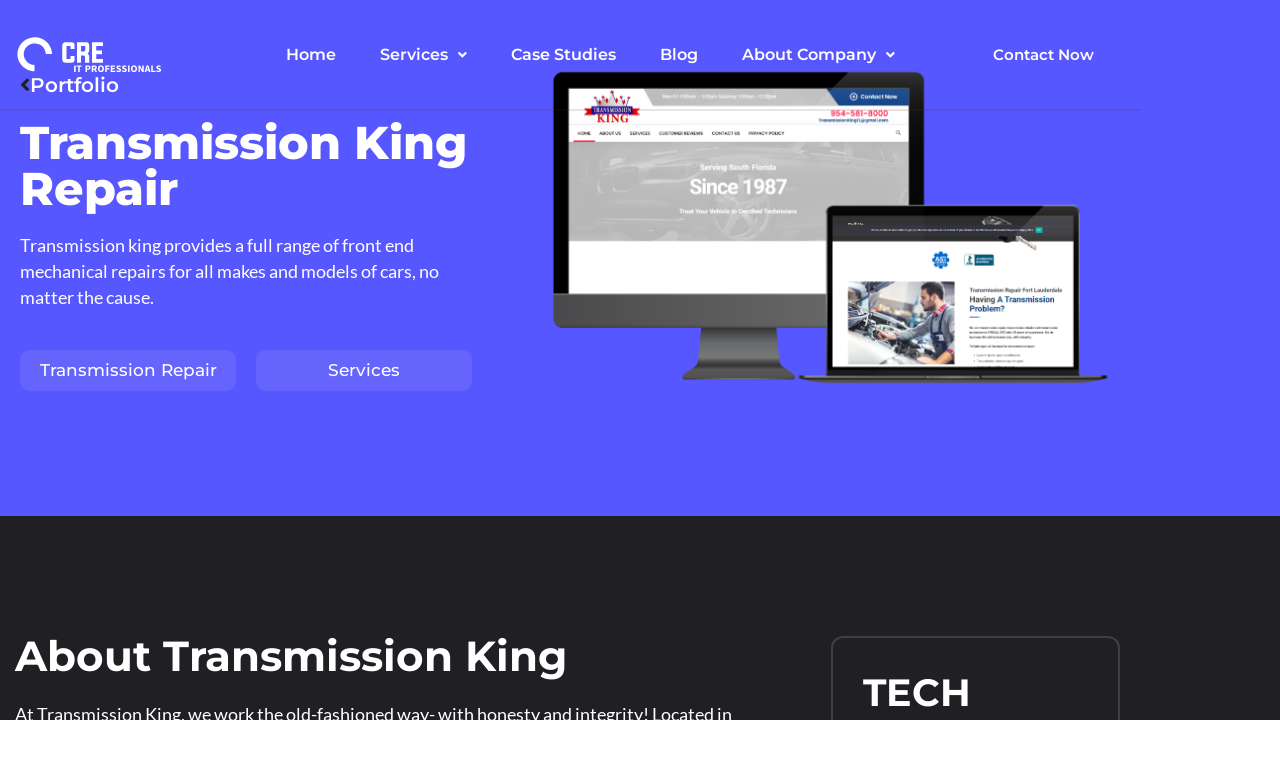

--- FILE ---
content_type: text/css
request_url: https://crecode.co/wp-content/uploads/elementor/css/post-1025.css?ver=1767879639
body_size: 1757
content:
.elementor-1025 .elementor-element.elementor-element-1cf88a2:not(.elementor-motion-effects-element-type-background), .elementor-1025 .elementor-element.elementor-element-1cf88a2 > .elementor-motion-effects-container > .elementor-motion-effects-layer{background-color:var( --e-global-color-797d1a6 );}.elementor-1025 .elementor-element.elementor-element-1cf88a2{transition:background 0.3s, border 0.3s, border-radius 0.3s, box-shadow 0.3s;padding:50px 0px 100px 0px;}.elementor-1025 .elementor-element.elementor-element-1cf88a2 > .elementor-background-overlay{transition:background 0.3s, border-radius 0.3s, opacity 0.3s;}.elementor-bc-flex-widget .elementor-1025 .elementor-element.elementor-element-61dbae97.elementor-column .elementor-widget-wrap{align-items:center;}.elementor-1025 .elementor-element.elementor-element-61dbae97.elementor-column.elementor-element[data-element_type="column"] > .elementor-widget-wrap.elementor-element-populated{align-content:center;align-items:center;}.elementor-1025 .elementor-element.elementor-element-61dbae97 > .elementor-element-populated{padding:25px 50px 25px 20px;}.elementor-widget-button .elementor-button{background-color:var( --e-global-color-accent );font-family:var( --e-global-typography-accent-font-family ), Sans-serif;font-weight:var( --e-global-typography-accent-font-weight );}.elementor-1025 .elementor-element.elementor-element-798d575f .elementor-button{background-color:#61CE7000;font-family:"Montserrat", Sans-serif;font-size:20px;font-weight:600;fill:var( --e-global-color-99c7a34 );color:var( --e-global-color-99c7a34 );padding:0px 0px 0px 0px;}.elementor-1025 .elementor-element.elementor-element-798d575f .elementor-button-content-wrapper{flex-direction:row;}.elementor-1025 .elementor-element.elementor-element-798d575f .elementor-button .elementor-button-content-wrapper{gap:12px;}.elementor-widget-heading .elementor-heading-title{font-family:var( --e-global-typography-primary-font-family ), Sans-serif;font-weight:var( --e-global-typography-primary-font-weight );color:var( --e-global-color-primary );}.elementor-1025 .elementor-element.elementor-element-438ee2f5 > .elementor-widget-container{margin:0px 0px 0px 0px;}.elementor-1025 .elementor-element.elementor-element-438ee2f5 .elementor-heading-title{font-family:"Montserrat", Sans-serif;font-size:46px;font-weight:800;color:var( --e-global-color-99c7a34 );}.elementor-widget-text-editor{font-family:var( --e-global-typography-text-font-family ), Sans-serif;font-weight:var( --e-global-typography-text-font-weight );color:var( --e-global-color-text );}.elementor-widget-text-editor.elementor-drop-cap-view-stacked .elementor-drop-cap{background-color:var( --e-global-color-primary );}.elementor-widget-text-editor.elementor-drop-cap-view-framed .elementor-drop-cap, .elementor-widget-text-editor.elementor-drop-cap-view-default .elementor-drop-cap{color:var( --e-global-color-primary );border-color:var( --e-global-color-primary );}.elementor-1025 .elementor-element.elementor-element-54af3a66 > .elementor-widget-container{padding:0px 0px 0px 0px;}.elementor-1025 .elementor-element.elementor-element-54af3a66{text-align:start;font-family:"Lato", Sans-serif;font-size:18px;font-weight:500;line-height:26px;color:var( --e-global-color-99c7a34 );}.elementor-1025 .elementor-element.elementor-element-4e79ebd7{padding:0px 0px 0px 0px;}.elementor-1025 .elementor-element.elementor-element-669ff2a0:not(.elementor-motion-effects-element-type-background) > .elementor-widget-wrap, .elementor-1025 .elementor-element.elementor-element-669ff2a0 > .elementor-widget-wrap > .elementor-motion-effects-container > .elementor-motion-effects-layer{background-color:#EEEEEE17;}.elementor-bc-flex-widget .elementor-1025 .elementor-element.elementor-element-669ff2a0.elementor-column .elementor-widget-wrap{align-items:center;}.elementor-1025 .elementor-element.elementor-element-669ff2a0.elementor-column.elementor-element[data-element_type="column"] > .elementor-widget-wrap.elementor-element-populated{align-content:center;align-items:center;}.elementor-1025 .elementor-element.elementor-element-669ff2a0 > .elementor-element-populated, .elementor-1025 .elementor-element.elementor-element-669ff2a0 > .elementor-element-populated > .elementor-background-overlay, .elementor-1025 .elementor-element.elementor-element-669ff2a0 > .elementor-background-slideshow{border-radius:10px 10px 10px 10px;}.elementor-1025 .elementor-element.elementor-element-669ff2a0 > .elementor-element-populated{transition:background 0.3s, border 0.3s, border-radius 0.3s, box-shadow 0.3s;margin:0px 10px 0px 0px;--e-column-margin-right:10px;--e-column-margin-left:0px;padding:12px 15px 12px 15px;}.elementor-1025 .elementor-element.elementor-element-669ff2a0 > .elementor-element-populated > .elementor-background-overlay{transition:background 0.3s, border-radius 0.3s, opacity 0.3s;}.elementor-1025 .elementor-element.elementor-element-2cb229ee{text-align:center;}.elementor-1025 .elementor-element.elementor-element-2cb229ee .elementor-heading-title{font-family:"Montserrat", Sans-serif;font-size:17px;font-weight:500;color:var( --e-global-color-99c7a34 );}.elementor-1025 .elementor-element.elementor-element-171e30d7:not(.elementor-motion-effects-element-type-background) > .elementor-widget-wrap, .elementor-1025 .elementor-element.elementor-element-171e30d7 > .elementor-widget-wrap > .elementor-motion-effects-container > .elementor-motion-effects-layer{background-color:#EEEEEE17;}.elementor-1025 .elementor-element.elementor-element-171e30d7 > .elementor-element-populated, .elementor-1025 .elementor-element.elementor-element-171e30d7 > .elementor-element-populated > .elementor-background-overlay, .elementor-1025 .elementor-element.elementor-element-171e30d7 > .elementor-background-slideshow{border-radius:10px 10px 10px 10px;}.elementor-1025 .elementor-element.elementor-element-171e30d7 > .elementor-element-populated{transition:background 0.3s, border 0.3s, border-radius 0.3s, box-shadow 0.3s;margin:0px 0px 0px 10px;--e-column-margin-right:0px;--e-column-margin-left:10px;padding:12px 15px 12px 15px;}.elementor-1025 .elementor-element.elementor-element-171e30d7 > .elementor-element-populated > .elementor-background-overlay{transition:background 0.3s, border-radius 0.3s, opacity 0.3s;}.elementor-1025 .elementor-element.elementor-element-10c5a9e{text-align:center;}.elementor-1025 .elementor-element.elementor-element-10c5a9e .elementor-heading-title{font-family:"Montserrat", Sans-serif;font-size:17px;font-weight:500;color:var( --e-global-color-99c7a34 );}.elementor-widget-image .widget-image-caption{color:var( --e-global-color-text );font-family:var( --e-global-typography-text-font-family ), Sans-serif;font-weight:var( --e-global-typography-text-font-weight );}.elementor-1025 .elementor-element.elementor-element-30fd2ed7 img{border-radius:15px 15px 15px 15px;}.elementor-1025 .elementor-element.elementor-element-4fc715b2:not(.elementor-motion-effects-element-type-background), .elementor-1025 .elementor-element.elementor-element-4fc715b2 > .elementor-motion-effects-container > .elementor-motion-effects-layer{background-color:var( --e-global-color-e31a323 );}.elementor-1025 .elementor-element.elementor-element-4fc715b2 > .elementor-background-overlay{opacity:1;transition:background 0.3s, border-radius 0.3s, opacity 0.3s;}.elementor-1025 .elementor-element.elementor-element-4fc715b2{transition:background 0.3s, border 0.3s, border-radius 0.3s, box-shadow 0.3s;padding:100px 0px 100px 0px;}.elementor-bc-flex-widget .elementor-1025 .elementor-element.elementor-element-5f027677.elementor-column .elementor-widget-wrap{align-items:center;}.elementor-1025 .elementor-element.elementor-element-5f027677.elementor-column.elementor-element[data-element_type="column"] > .elementor-widget-wrap.elementor-element-populated{align-content:center;align-items:center;}.elementor-1025 .elementor-element.elementor-element-5f027677 > .elementor-element-populated{padding:15px 60px 15px 15px;}.elementor-1025 .elementor-element.elementor-element-38748d2d .elementor-heading-title{font-family:"Montserrat", Sans-serif;font-size:42px;font-weight:700;text-transform:capitalize;line-height:50px;color:var( --e-global-color-99c7a34 );}.elementor-1025 .elementor-element.elementor-element-431ee004 > .elementor-widget-container{padding:0px 0px 0px 0px;}.elementor-1025 .elementor-element.elementor-element-431ee004{text-align:start;font-family:"Lato", Sans-serif;font-size:18px;font-weight:400;line-height:26px;color:var( --e-global-color-99c7a34 );}.elementor-1025 .elementor-element.elementor-element-643321e:not(.elementor-motion-effects-element-type-background) > .elementor-widget-wrap, .elementor-1025 .elementor-element.elementor-element-643321e > .elementor-widget-wrap > .elementor-motion-effects-container > .elementor-motion-effects-layer{background-color:var( --e-global-color-e31a323 );}.elementor-1025 .elementor-element.elementor-element-643321e > .elementor-element-populated{border-style:solid;border-width:2px 2px 2px 2px;border-color:#FFFFFF24;transition:background 0.3s, border 0.3s, border-radius 0.3s, box-shadow 0.3s;margin:10px 10px 10px 0px;--e-column-margin-right:10px;--e-column-margin-left:0px;padding:30px 30px 30px 30px;}.elementor-1025 .elementor-element.elementor-element-643321e > .elementor-element-populated, .elementor-1025 .elementor-element.elementor-element-643321e > .elementor-element-populated > .elementor-background-overlay, .elementor-1025 .elementor-element.elementor-element-643321e > .elementor-background-slideshow{border-radius:12px 12px 12px 12px;}.elementor-1025 .elementor-element.elementor-element-643321e > .elementor-element-populated > .elementor-background-overlay{transition:background 0.3s, border-radius 0.3s, opacity 0.3s;}.elementor-1025 .elementor-element.elementor-element-7700469e .elementor-heading-title{font-family:"Montserrat", Sans-serif;font-size:38px;font-weight:700;text-transform:capitalize;line-height:50px;color:var( --e-global-color-99c7a34 );}.elementor-1025 .elementor-element.elementor-element-24644a76 > .elementor-widget-container{padding:10px 0px 0px 0px;}.elementor-1025 .elementor-element.elementor-element-24644a76 .elementor-heading-title{font-family:"Lato", Sans-serif;font-size:20px;font-weight:500;text-transform:capitalize;color:var( --e-global-color-99c7a34 );}.elementor-1025 .elementor-element.elementor-element-1c48a20d .elementor-heading-title{font-family:"Lato", Sans-serif;font-size:20px;font-weight:500;text-transform:capitalize;color:var( --e-global-color-99c7a34 );}.elementor-1025 .elementor-element.elementor-element-80d54f5 .elementor-heading-title{font-family:"Lato", Sans-serif;font-size:20px;font-weight:500;text-transform:capitalize;color:var( --e-global-color-99c7a34 );}.elementor-1025 .elementor-element.elementor-element-3d7a35ec .elementor-heading-title{font-family:"Lato", Sans-serif;font-size:20px;font-weight:500;text-transform:capitalize;color:var( --e-global-color-99c7a34 );}.elementor-1025 .elementor-element.elementor-element-ac25a7a:not(.elementor-motion-effects-element-type-background), .elementor-1025 .elementor-element.elementor-element-ac25a7a > .elementor-motion-effects-container > .elementor-motion-effects-layer{background-color:var( --e-global-color-99c7a34 );}.elementor-1025 .elementor-element.elementor-element-ac25a7a > .elementor-background-overlay{opacity:1;transition:background 0.3s, border-radius 0.3s, opacity 0.3s;}.elementor-1025 .elementor-element.elementor-element-ac25a7a{transition:background 0.3s, border 0.3s, border-radius 0.3s, box-shadow 0.3s;padding:100px 0px 100px 0px;}.elementor-1025 .elementor-element.elementor-element-682960f6 > .elementor-element-populated{padding:15px 60px 15px 15px;}.elementor-1025 .elementor-element.elementor-element-4622bcc3 img{border-radius:15px 15px 15px 15px;}.elementor-bc-flex-widget .elementor-1025 .elementor-element.elementor-element-78612c30.elementor-column .elementor-widget-wrap{align-items:center;}.elementor-1025 .elementor-element.elementor-element-78612c30.elementor-column.elementor-element[data-element_type="column"] > .elementor-widget-wrap.elementor-element-populated{align-content:center;align-items:center;}.elementor-1025 .elementor-element.elementor-element-779f1ed3:not(.elementor-motion-effects-element-type-background) > .elementor-widget-wrap, .elementor-1025 .elementor-element.elementor-element-779f1ed3 > .elementor-widget-wrap > .elementor-motion-effects-container > .elementor-motion-effects-layer{background-color:var( --e-global-color-c91fee2 );}.elementor-1025 .elementor-element.elementor-element-779f1ed3 > .elementor-element-populated, .elementor-1025 .elementor-element.elementor-element-779f1ed3 > .elementor-element-populated > .elementor-background-overlay, .elementor-1025 .elementor-element.elementor-element-779f1ed3 > .elementor-background-slideshow{border-radius:12px 12px 12px 12px;}.elementor-1025 .elementor-element.elementor-element-779f1ed3 > .elementor-element-populated{transition:background 0.3s, border 0.3s, border-radius 0.3s, box-shadow 0.3s;margin:10px 10px 10px 0px;--e-column-margin-right:10px;--e-column-margin-left:0px;padding:30px 30px 30px 30px;}.elementor-1025 .elementor-element.elementor-element-779f1ed3 > .elementor-element-populated > .elementor-background-overlay{transition:background 0.3s, border-radius 0.3s, opacity 0.3s;}.elementor-1025 .elementor-element.elementor-element-f3d37d3 .elementor-heading-title{font-family:"Montserrat", Sans-serif;font-size:38px;font-weight:700;text-transform:capitalize;color:var( --e-global-color-e31a323 );}.elementor-1025 .elementor-element.elementor-element-6955e09 > .elementor-widget-container{padding:10px 0px 0px 0px;}.elementor-1025 .elementor-element.elementor-element-6955e09 .elementor-heading-title{font-family:"Lato", Sans-serif;font-size:20px;font-weight:500;text-transform:capitalize;color:var( --e-global-color-e31a323 );}.elementor-1025 .elementor-element.elementor-element-5ab01fc0 .elementor-heading-title{font-family:"Lato", Sans-serif;font-size:20px;font-weight:500;text-transform:capitalize;color:var( --e-global-color-e31a323 );}.elementor-1025 .elementor-element.elementor-element-5d892882 .elementor-heading-title{font-family:"Lato", Sans-serif;font-size:20px;font-weight:500;text-transform:capitalize;color:var( --e-global-color-e31a323 );}.elementor-1025 .elementor-element.elementor-element-4f46aa8d .elementor-heading-title{font-family:"Lato", Sans-serif;font-size:20px;font-weight:500;text-transform:capitalize;color:var( --e-global-color-e31a323 );}.elementor-1025 .elementor-element.elementor-element-5f07492 .elementor-button{background-color:var( --e-global-color-797d1a6 );font-family:"Montserrat", Sans-serif;font-weight:500;fill:var( --e-global-color-99c7a34 );color:var( --e-global-color-99c7a34 );border-style:solid;border-width:2px 2px 2px 2px;border-color:#5757FF;border-radius:70px 70px 0px 70px;padding:17px 30px 17px 30px;}.elementor-1025 .elementor-element.elementor-element-5f07492 .elementor-button:hover, .elementor-1025 .elementor-element.elementor-element-5f07492 .elementor-button:focus{background-color:#5757FF00;color:var( --e-global-color-797d1a6 );border-color:var( --e-global-color-797d1a6 );}.elementor-1025 .elementor-element.elementor-element-5f07492 > .elementor-widget-container{padding:30px 0px 0px 0px;}.elementor-1025 .elementor-element.elementor-element-5f07492 .elementor-button:hover svg, .elementor-1025 .elementor-element.elementor-element-5f07492 .elementor-button:focus svg{fill:var( --e-global-color-797d1a6 );}@media(min-width:768px){.elementor-1025 .elementor-element.elementor-element-61dbae97{width:45.818%;}.elementor-1025 .elementor-element.elementor-element-669ff2a0{width:50%;}.elementor-1025 .elementor-element.elementor-element-171e30d7{width:50%;}.elementor-1025 .elementor-element.elementor-element-5f5c7647{width:54%;}.elementor-1025 .elementor-element.elementor-element-5f027677{width:72%;}.elementor-1025 .elementor-element.elementor-element-32d78516{width:28%;}.elementor-1025 .elementor-element.elementor-element-682960f6{width:72%;}.elementor-1025 .elementor-element.elementor-element-78612c30{width:28%;}}@media(max-width:767px){.elementor-1025 .elementor-element.elementor-element-1cf88a2{padding:50px 0px 50px 0px;}.elementor-1025 .elementor-element.elementor-element-61dbae97 > .elementor-element-populated{padding:15px 15px 15px 15px;}.elementor-1025 .elementor-element.elementor-element-438ee2f5{text-align:center;}.elementor-1025 .elementor-element.elementor-element-438ee2f5 .elementor-heading-title{font-size:42px;}.elementor-1025 .elementor-element.elementor-element-54af3a66{text-align:center;font-size:16px;line-height:1.3em;}.elementor-1025 .elementor-element.elementor-element-4e79ebd7{padding:15px 0px 0px 0px;}.elementor-1025 .elementor-element.elementor-element-669ff2a0{width:50%;}.elementor-1025 .elementor-element.elementor-element-669ff2a0 > .elementor-element-populated{margin:0px 5px 0px 0px;--e-column-margin-right:5px;--e-column-margin-left:0px;}.elementor-1025 .elementor-element.elementor-element-2cb229ee .elementor-heading-title{font-size:14px;}.elementor-1025 .elementor-element.elementor-element-171e30d7{width:50%;}.elementor-bc-flex-widget .elementor-1025 .elementor-element.elementor-element-171e30d7.elementor-column .elementor-widget-wrap{align-items:center;}.elementor-1025 .elementor-element.elementor-element-171e30d7.elementor-column.elementor-element[data-element_type="column"] > .elementor-widget-wrap.elementor-element-populated{align-content:center;align-items:center;}.elementor-1025 .elementor-element.elementor-element-171e30d7 > .elementor-element-populated{margin:0px 0px 0px 5px;--e-column-margin-right:0px;--e-column-margin-left:5px;}.elementor-1025 .elementor-element.elementor-element-10c5a9e .elementor-heading-title{font-size:14px;}.elementor-1025 .elementor-element.elementor-element-5f5c7647 > .elementor-element-populated{margin:10px 0px 0px 0px;--e-column-margin-right:0px;--e-column-margin-left:0px;}.elementor-1025 .elementor-element.elementor-element-30fd2ed7 img{height:245px;object-fit:contain;}.elementor-1025 .elementor-element.elementor-element-5f027677 > .elementor-element-populated{padding:15px 15px 15px 15px;}.elementor-1025 .elementor-element.elementor-element-38748d2d{text-align:center;}.elementor-1025 .elementor-element.elementor-element-38748d2d .elementor-heading-title{font-size:32px;line-height:1.2em;}.elementor-1025 .elementor-element.elementor-element-431ee004{text-align:center;font-size:16px;line-height:1.3em;}.elementor-1025 .elementor-element.elementor-element-643321e > .elementor-element-populated{margin:10px 10px 10px 10px;--e-column-margin-right:10px;--e-column-margin-left:10px;}.elementor-1025 .elementor-element.elementor-element-7700469e{text-align:center;}.elementor-1025 .elementor-element.elementor-element-7700469e .elementor-heading-title{font-size:36px;line-height:1.2em;}.elementor-1025 .elementor-element.elementor-element-24644a76 > .elementor-widget-container{margin:0px 0px 0px 0px;}.elementor-1025 .elementor-element.elementor-element-24644a76{text-align:center;}.elementor-1025 .elementor-element.elementor-element-24644a76 .elementor-heading-title{font-size:20px;line-height:1.2em;}.elementor-1025 .elementor-element.elementor-element-1c48a20d > .elementor-widget-container{margin:0px 0px 0px 0px;}.elementor-1025 .elementor-element.elementor-element-1c48a20d{text-align:center;}.elementor-1025 .elementor-element.elementor-element-1c48a20d .elementor-heading-title{font-size:20px;line-height:1.2em;}.elementor-1025 .elementor-element.elementor-element-80d54f5 > .elementor-widget-container{margin:0px 0px 0px 0px;}.elementor-1025 .elementor-element.elementor-element-80d54f5{text-align:center;}.elementor-1025 .elementor-element.elementor-element-80d54f5 .elementor-heading-title{font-size:20px;line-height:1.2em;}.elementor-1025 .elementor-element.elementor-element-3d7a35ec > .elementor-widget-container{margin:0px 0px 0px 0px;}.elementor-1025 .elementor-element.elementor-element-3d7a35ec{text-align:center;}.elementor-1025 .elementor-element.elementor-element-3d7a35ec .elementor-heading-title{font-size:20px;line-height:1.2em;}.elementor-1025 .elementor-element.elementor-element-682960f6 > .elementor-element-populated{padding:15px 15px 15px 15px;}.elementor-1025 .elementor-element.elementor-element-779f1ed3 > .elementor-element-populated{margin:10px 10px 10px 10px;--e-column-margin-right:10px;--e-column-margin-left:10px;}.elementor-1025 .elementor-element.elementor-element-f3d37d3{text-align:center;}.elementor-1025 .elementor-element.elementor-element-f3d37d3 .elementor-heading-title{font-size:36px;line-height:1.2em;}.elementor-1025 .elementor-element.elementor-element-6955e09 > .elementor-widget-container{margin:0px 0px 0px 0px;}.elementor-1025 .elementor-element.elementor-element-6955e09{text-align:center;}.elementor-1025 .elementor-element.elementor-element-6955e09 .elementor-heading-title{font-size:20px;line-height:1.2em;}.elementor-1025 .elementor-element.elementor-element-5ab01fc0 > .elementor-widget-container{margin:0px 0px 0px 0px;}.elementor-1025 .elementor-element.elementor-element-5ab01fc0{text-align:center;}.elementor-1025 .elementor-element.elementor-element-5ab01fc0 .elementor-heading-title{font-size:20px;line-height:1.2em;}.elementor-1025 .elementor-element.elementor-element-5d892882 > .elementor-widget-container{margin:0px 0px 0px 0px;}.elementor-1025 .elementor-element.elementor-element-5d892882{text-align:center;}.elementor-1025 .elementor-element.elementor-element-5d892882 .elementor-heading-title{font-size:20px;line-height:1.2em;}.elementor-1025 .elementor-element.elementor-element-4f46aa8d > .elementor-widget-container{margin:0px 0px 0px 0px;}.elementor-1025 .elementor-element.elementor-element-4f46aa8d{text-align:center;}.elementor-1025 .elementor-element.elementor-element-4f46aa8d .elementor-heading-title{font-size:20px;line-height:1.2em;}.elementor-1025 .elementor-element.elementor-element-5f07492 .elementor-button{font-size:14px;padding:12px 20px 12px 20px;}}

--- FILE ---
content_type: text/css
request_url: https://crecode.co/wp-content/uploads/elementor/css/post-680.css?ver=1767806856
body_size: 2162
content:
.elementor-680 .elementor-element.elementor-element-ef240ff{transition:background 0.3s, border 0.3s, border-radius 0.3s, box-shadow 0.3s;}.elementor-680 .elementor-element.elementor-element-ef240ff > .elementor-background-overlay{transition:background 0.3s, border-radius 0.3s, opacity 0.3s;}.elementor-bc-flex-widget .elementor-680 .elementor-element.elementor-element-0652afe.elementor-column .elementor-widget-wrap{align-items:center;}.elementor-680 .elementor-element.elementor-element-0652afe.elementor-column.elementor-element[data-element_type="column"] > .elementor-widget-wrap.elementor-element-populated{align-content:center;align-items:center;}.elementor-680 .elementor-element.elementor-element-0652afe > .elementor-element-populated{border-style:solid;border-width:0px 0px 02px 0px;border-color:#66232321;padding:20px 0px 20px 0px;}.elementor-bc-flex-widget .elementor-680 .elementor-element.elementor-element-f3e03e3.elementor-column .elementor-widget-wrap{align-items:center;}.elementor-680 .elementor-element.elementor-element-f3e03e3.elementor-column.elementor-element[data-element_type="column"] > .elementor-widget-wrap.elementor-element-populated{align-content:center;align-items:center;}.elementor-widget-image .widget-image-caption{color:var( --e-global-color-text );font-family:var( --e-global-typography-text-font-family ), Sans-serif;font-weight:var( --e-global-typography-text-font-weight );}.elementor-680 .elementor-element.elementor-element-8494d23 img{width:100%;}.elementor-bc-flex-widget .elementor-680 .elementor-element.elementor-element-0dade52.elementor-column .elementor-widget-wrap{align-items:center;}.elementor-680 .elementor-element.elementor-element-0dade52.elementor-column.elementor-element[data-element_type="column"] > .elementor-widget-wrap.elementor-element-populated{align-content:center;align-items:center;}.elementor-widget-navigation-menu .menu-item a.hfe-menu-item.elementor-button{background-color:var( --e-global-color-accent );font-family:var( --e-global-typography-accent-font-family ), Sans-serif;font-weight:var( --e-global-typography-accent-font-weight );}.elementor-widget-navigation-menu .menu-item a.hfe-menu-item.elementor-button:hover{background-color:var( --e-global-color-accent );}.elementor-widget-navigation-menu a.hfe-menu-item, .elementor-widget-navigation-menu a.hfe-sub-menu-item{font-family:var( --e-global-typography-primary-font-family ), Sans-serif;font-weight:var( --e-global-typography-primary-font-weight );}.elementor-widget-navigation-menu .menu-item a.hfe-menu-item, .elementor-widget-navigation-menu .sub-menu a.hfe-sub-menu-item{color:var( --e-global-color-text );}.elementor-widget-navigation-menu .menu-item a.hfe-menu-item:hover,
								.elementor-widget-navigation-menu .sub-menu a.hfe-sub-menu-item:hover,
								.elementor-widget-navigation-menu .menu-item.current-menu-item a.hfe-menu-item,
								.elementor-widget-navigation-menu .menu-item a.hfe-menu-item.highlighted,
								.elementor-widget-navigation-menu .menu-item a.hfe-menu-item:focus{color:var( --e-global-color-accent );}.elementor-widget-navigation-menu .hfe-nav-menu-layout:not(.hfe-pointer__framed) .menu-item.parent a.hfe-menu-item:before,
								.elementor-widget-navigation-menu .hfe-nav-menu-layout:not(.hfe-pointer__framed) .menu-item.parent a.hfe-menu-item:after{background-color:var( --e-global-color-accent );}.elementor-widget-navigation-menu .hfe-nav-menu-layout:not(.hfe-pointer__framed) .menu-item.parent .sub-menu .hfe-has-submenu-container a:after{background-color:var( --e-global-color-accent );}.elementor-widget-navigation-menu .hfe-pointer__framed .menu-item.parent a.hfe-menu-item:before,
								.elementor-widget-navigation-menu .hfe-pointer__framed .menu-item.parent a.hfe-menu-item:after{border-color:var( --e-global-color-accent );}
							.elementor-widget-navigation-menu .sub-menu li a.hfe-sub-menu-item,
							.elementor-widget-navigation-menu nav.hfe-dropdown li a.hfe-sub-menu-item,
							.elementor-widget-navigation-menu nav.hfe-dropdown li a.hfe-menu-item,
							.elementor-widget-navigation-menu nav.hfe-dropdown-expandible li a.hfe-menu-item,
							.elementor-widget-navigation-menu nav.hfe-dropdown-expandible li a.hfe-sub-menu-item{font-family:var( --e-global-typography-accent-font-family ), Sans-serif;font-weight:var( --e-global-typography-accent-font-weight );}.elementor-680 .elementor-element.elementor-element-95fa750 .menu-item a.hfe-menu-item{padding-left:15px;padding-right:15px;}.elementor-680 .elementor-element.elementor-element-95fa750 .menu-item a.hfe-sub-menu-item{padding-left:calc( 15px + 20px );padding-right:15px;}.elementor-680 .elementor-element.elementor-element-95fa750 .hfe-nav-menu__layout-vertical .menu-item ul ul a.hfe-sub-menu-item{padding-left:calc( 15px + 40px );padding-right:15px;}.elementor-680 .elementor-element.elementor-element-95fa750 .hfe-nav-menu__layout-vertical .menu-item ul ul ul a.hfe-sub-menu-item{padding-left:calc( 15px + 60px );padding-right:15px;}.elementor-680 .elementor-element.elementor-element-95fa750 .hfe-nav-menu__layout-vertical .menu-item ul ul ul ul a.hfe-sub-menu-item{padding-left:calc( 15px + 80px );padding-right:15px;}.elementor-680 .elementor-element.elementor-element-95fa750 .menu-item a.hfe-menu-item, .elementor-680 .elementor-element.elementor-element-95fa750 .menu-item a.hfe-sub-menu-item{padding-top:15px;padding-bottom:15px;}body:not(.rtl) .elementor-680 .elementor-element.elementor-element-95fa750 .hfe-nav-menu__layout-horizontal .hfe-nav-menu > li.menu-item:not(:last-child){margin-right:14px;}body.rtl .elementor-680 .elementor-element.elementor-element-95fa750 .hfe-nav-menu__layout-horizontal .hfe-nav-menu > li.menu-item:not(:last-child){margin-left:14px;}.elementor-680 .elementor-element.elementor-element-95fa750 nav:not(.hfe-nav-menu__layout-horizontal) .hfe-nav-menu > li.menu-item:not(:last-child){margin-bottom:14px;}.elementor-680 .elementor-element.elementor-element-95fa750 .sub-menu{border-radius:15px 15px 15px 15px;}.elementor-680 .elementor-element.elementor-element-95fa750 .sub-menu li.menu-item:first-child{border-top-left-radius:15px;border-top-right-radius:15px;overflow:hidden;}.elementor-680 .elementor-element.elementor-element-95fa750 .sub-menu li.menu-item:last-child{border-bottom-right-radius:15px;border-bottom-left-radius:15px;overflow:hidden;}.elementor-680 .elementor-element.elementor-element-95fa750 nav.hfe-dropdown{border-radius:15px 15px 15px 15px;}.elementor-680 .elementor-element.elementor-element-95fa750 nav.hfe-dropdown li.menu-item:first-child{border-top-left-radius:15px;border-top-right-radius:15px;overflow:hidden;}.elementor-680 .elementor-element.elementor-element-95fa750 nav.hfe-dropdown li.menu-item:last-child{border-bottom-right-radius:15px;border-bottom-left-radius:15px;overflow:hidden;}.elementor-680 .elementor-element.elementor-element-95fa750 nav.hfe-dropdown-expandible{border-radius:15px 15px 15px 15px;}.elementor-680 .elementor-element.elementor-element-95fa750 nav.hfe-dropdown-expandible li.menu-item:first-child{border-top-left-radius:15px;border-top-right-radius:15px;overflow:hidden;}.elementor-680 .elementor-element.elementor-element-95fa750 nav.hfe-dropdown-expandible li.menu-item:last-child{border-bottom-right-radius:15px;border-bottom-left-radius:15px;overflow:hidden;}.elementor-680 .elementor-element.elementor-element-95fa750 ul.sub-menu{width:270px;}.elementor-680 .elementor-element.elementor-element-95fa750 .sub-menu a.hfe-sub-menu-item,
						 .elementor-680 .elementor-element.elementor-element-95fa750 nav.hfe-dropdown li a.hfe-menu-item,
						 .elementor-680 .elementor-element.elementor-element-95fa750 nav.hfe-dropdown li a.hfe-sub-menu-item,
						 .elementor-680 .elementor-element.elementor-element-95fa750 nav.hfe-dropdown-expandible li a.hfe-menu-item,
						 .elementor-680 .elementor-element.elementor-element-95fa750 nav.hfe-dropdown-expandible li a.hfe-sub-menu-item{padding-top:15px;padding-bottom:15px;}.elementor-680 .elementor-element.elementor-element-95fa750 .hfe-nav-menu__toggle{margin:0 auto;}.elementor-680 .elementor-element.elementor-element-95fa750 a.hfe-menu-item, .elementor-680 .elementor-element.elementor-element-95fa750 a.hfe-sub-menu-item{font-family:"Montserrat", Sans-serif;font-weight:600;}.elementor-680 .elementor-element.elementor-element-95fa750 .menu-item a.hfe-menu-item, .elementor-680 .elementor-element.elementor-element-95fa750 .sub-menu a.hfe-sub-menu-item{color:var( --e-global-color-99c7a34 );}.elementor-680 .elementor-element.elementor-element-95fa750 .menu-item a.hfe-menu-item:hover,
								.elementor-680 .elementor-element.elementor-element-95fa750 .sub-menu a.hfe-sub-menu-item:hover,
								.elementor-680 .elementor-element.elementor-element-95fa750 .menu-item.current-menu-item a.hfe-menu-item,
								.elementor-680 .elementor-element.elementor-element-95fa750 .menu-item a.hfe-menu-item.highlighted,
								.elementor-680 .elementor-element.elementor-element-95fa750 .menu-item a.hfe-menu-item:focus{color:var( --e-global-color-797d1a6 );}.elementor-680 .elementor-element.elementor-element-95fa750 .menu-item.current-menu-item a.hfe-menu-item,
								.elementor-680 .elementor-element.elementor-element-95fa750 .menu-item.current-menu-ancestor a.hfe-menu-item{color:var( --e-global-color-797d1a6 );}.elementor-680 .elementor-element.elementor-element-95fa750 .sub-menu a.hfe-sub-menu-item,
								.elementor-680 .elementor-element.elementor-element-95fa750 .elementor-menu-toggle,
								.elementor-680 .elementor-element.elementor-element-95fa750 nav.hfe-dropdown li a.hfe-menu-item,
								.elementor-680 .elementor-element.elementor-element-95fa750 nav.hfe-dropdown li a.hfe-sub-menu-item,
								.elementor-680 .elementor-element.elementor-element-95fa750 nav.hfe-dropdown-expandible li a.hfe-menu-item,
								.elementor-680 .elementor-element.elementor-element-95fa750 nav.hfe-dropdown-expandible li a.hfe-sub-menu-item{color:var( --e-global-color-e31a323 );}.elementor-680 .elementor-element.elementor-element-95fa750 .sub-menu,
								.elementor-680 .elementor-element.elementor-element-95fa750 nav.hfe-dropdown,
								.elementor-680 .elementor-element.elementor-element-95fa750 nav.hfe-dropdown-expandible,
								.elementor-680 .elementor-element.elementor-element-95fa750 nav.hfe-dropdown .menu-item a.hfe-menu-item,
								.elementor-680 .elementor-element.elementor-element-95fa750 nav.hfe-dropdown .menu-item a.hfe-sub-menu-item{background-color:#fff;}.elementor-680 .elementor-element.elementor-element-95fa750 .sub-menu a.hfe-sub-menu-item:hover,
								.elementor-680 .elementor-element.elementor-element-95fa750 .elementor-menu-toggle:hover,
								.elementor-680 .elementor-element.elementor-element-95fa750 nav.hfe-dropdown li a.hfe-menu-item:hover,
								.elementor-680 .elementor-element.elementor-element-95fa750 nav.hfe-dropdown li a.hfe-sub-menu-item:hover,
								.elementor-680 .elementor-element.elementor-element-95fa750 nav.hfe-dropdown-expandible li a.hfe-menu-item:hover,
								.elementor-680 .elementor-element.elementor-element-95fa750 nav.hfe-dropdown-expandible li a.hfe-sub-menu-item:hover{color:var( --e-global-color-797d1a6 );}.elementor-680 .elementor-element.elementor-element-95fa750 .sub-menu .menu-item.current-menu-item a.hfe-sub-menu-item.hfe-sub-menu-item-active,
							.elementor-680 .elementor-element.elementor-element-95fa750 nav.hfe-dropdown .menu-item.current-menu-item a.hfe-menu-item,
							.elementor-680 .elementor-element.elementor-element-95fa750 nav.hfe-dropdown .menu-item.current-menu-ancestor a.hfe-menu-item,
							.elementor-680 .elementor-element.elementor-element-95fa750 nav.hfe-dropdown .sub-menu .menu-item.current-menu-item a.hfe-sub-menu-item.hfe-sub-menu-item-active
							{color:var( --e-global-color-797d1a6 );}
							.elementor-680 .elementor-element.elementor-element-95fa750 .sub-menu li a.hfe-sub-menu-item,
							.elementor-680 .elementor-element.elementor-element-95fa750 nav.hfe-dropdown li a.hfe-sub-menu-item,
							.elementor-680 .elementor-element.elementor-element-95fa750 nav.hfe-dropdown li a.hfe-menu-item,
							.elementor-680 .elementor-element.elementor-element-95fa750 nav.hfe-dropdown-expandible li a.hfe-menu-item,
							.elementor-680 .elementor-element.elementor-element-95fa750 nav.hfe-dropdown-expandible li a.hfe-sub-menu-item{font-family:"Montserrat", Sans-serif;font-size:15px;font-weight:500;}.elementor-680 .elementor-element.elementor-element-95fa750 .sub-menu li.menu-item:not(:last-child),
						.elementor-680 .elementor-element.elementor-element-95fa750 nav.hfe-dropdown li.menu-item:not(:last-child),
						.elementor-680 .elementor-element.elementor-element-95fa750 nav.hfe-dropdown-expandible li.menu-item:not(:last-child){border-bottom-style:solid;border-bottom-color:#C4C4C447;border-bottom-width:1px;}.elementor-bc-flex-widget .elementor-680 .elementor-element.elementor-element-7ca3aad.elementor-column .elementor-widget-wrap{align-items:center;}.elementor-680 .elementor-element.elementor-element-7ca3aad.elementor-column.elementor-element[data-element_type="column"] > .elementor-widget-wrap.elementor-element-populated{align-content:center;align-items:center;}.elementor-widget-button .elementor-button{background-color:var( --e-global-color-accent );font-family:var( --e-global-typography-accent-font-family ), Sans-serif;font-weight:var( --e-global-typography-accent-font-weight );}.elementor-680 .elementor-element.elementor-element-80ae14f .elementor-button{background-color:var( --e-global-color-797d1a6 );font-family:"Montserrat", Sans-serif;font-weight:600;fill:var( --e-global-color-99c7a34 );color:var( --e-global-color-99c7a34 );border-style:solid;border-width:2px 2px 2px 2px;border-color:var( --e-global-color-797d1a6 );border-radius:70px 70px 70px 70px;padding:12px 30px 12px 30px;}.elementor-680 .elementor-element.elementor-element-80ae14f .elementor-button:hover, .elementor-680 .elementor-element.elementor-element-80ae14f .elementor-button:focus{background-color:#02010100;color:var( --e-global-color-99c7a34 );border-color:var( --e-global-color-797d1a6 );}.elementor-680 .elementor-element.elementor-element-80ae14f .elementor-button:hover svg, .elementor-680 .elementor-element.elementor-element-80ae14f .elementor-button:focus svg{fill:var( --e-global-color-99c7a34 );}.elementor-680 .elementor-element.elementor-element-165c2b3:not(.elementor-motion-effects-element-type-background), .elementor-680 .elementor-element.elementor-element-165c2b3 > .elementor-motion-effects-container > .elementor-motion-effects-layer{background-color:var( --e-global-color-797d1a6 );}.elementor-680 .elementor-element.elementor-element-165c2b3{transition:background 0.3s, border 0.3s, border-radius 0.3s, box-shadow 0.3s;}.elementor-680 .elementor-element.elementor-element-165c2b3 > .elementor-background-overlay{transition:background 0.3s, border-radius 0.3s, opacity 0.3s;}.elementor-bc-flex-widget .elementor-680 .elementor-element.elementor-element-c484d52.elementor-column .elementor-widget-wrap{align-items:center;}.elementor-680 .elementor-element.elementor-element-c484d52.elementor-column.elementor-element[data-element_type="column"] > .elementor-widget-wrap.elementor-element-populated{align-content:center;align-items:center;}.elementor-680 .elementor-element.elementor-element-c484d52 > .elementor-element-populated{padding:20px 0px 20px 0px;}.elementor-bc-flex-widget .elementor-680 .elementor-element.elementor-element-69f3e20.elementor-column .elementor-widget-wrap{align-items:center;}.elementor-680 .elementor-element.elementor-element-69f3e20.elementor-column.elementor-element[data-element_type="column"] > .elementor-widget-wrap.elementor-element-populated{align-content:center;align-items:center;}.elementor-bc-flex-widget .elementor-680 .elementor-element.elementor-element-0dc3201.elementor-column .elementor-widget-wrap{align-items:center;}.elementor-680 .elementor-element.elementor-element-0dc3201.elementor-column.elementor-element[data-element_type="column"] > .elementor-widget-wrap.elementor-element-populated{align-content:center;align-items:center;}.elementor-680 .elementor-element.elementor-element-e69c003 .elementor-button{background-color:var( --e-global-color-99c7a34 );font-family:"Montserrat", Sans-serif;font-weight:600;fill:var( --e-global-color-e31a323 );color:var( --e-global-color-e31a323 );border-style:solid;border-width:2px 2px 2px 2px;border-color:var( --e-global-color-797d1a6 );border-radius:70px 70px 70px 70px;padding:12px 30px 12px 30px;}.elementor-680 .elementor-element.elementor-element-e69c003 .elementor-button:hover, .elementor-680 .elementor-element.elementor-element-e69c003 .elementor-button:focus{background-color:#02010100;color:var( --e-global-color-99c7a34 );border-color:var( --e-global-color-99c7a34 );}.elementor-680 .elementor-element.elementor-element-e69c003 .elementor-button:hover svg, .elementor-680 .elementor-element.elementor-element-e69c003 .elementor-button:focus svg{fill:var( --e-global-color-99c7a34 );}.elementor-bc-flex-widget .elementor-680 .elementor-element.elementor-element-f687d96.elementor-column .elementor-widget-wrap{align-items:center;}.elementor-680 .elementor-element.elementor-element-f687d96.elementor-column.elementor-element[data-element_type="column"] > .elementor-widget-wrap.elementor-element-populated{align-content:center;align-items:center;}.elementor-680 .elementor-element.elementor-element-f0587c5 .hfe-nav-menu__toggle,
						.elementor-680 .elementor-element.elementor-element-f0587c5 .hfe-nav-menu-icon{margin:0 auto;justify-content:center;}.elementor-680 .elementor-element.elementor-element-f0587c5 li.menu-item a{justify-content:space-between;}.elementor-680 .elementor-element.elementor-element-f0587c5 li.hfe-button-wrapper{text-align:space-between;}.elementor-680 .elementor-element.elementor-element-f0587c5.hfe-menu-item-flex-end li.hfe-button-wrapper{text-align:right;}.elementor-680 .elementor-element.elementor-element-f0587c5 .hfe-flyout-wrapper .hfe-side{width:300px;}.elementor-680 .elementor-element.elementor-element-f0587c5 .hfe-flyout-open.left{left:-300px;}.elementor-680 .elementor-element.elementor-element-f0587c5 .hfe-flyout-open.right{right:-300px;}.elementor-680 .elementor-element.elementor-element-f0587c5 .hfe-flyout-content{padding:30px;background-color:#FFFFFF;}.elementor-680 .elementor-element.elementor-element-f0587c5 .menu-item a.hfe-menu-item{padding-left:15px;padding-right:15px;}.elementor-680 .elementor-element.elementor-element-f0587c5 .menu-item a.hfe-sub-menu-item{padding-left:calc( 15px + 20px );padding-right:15px;}.elementor-680 .elementor-element.elementor-element-f0587c5 .hfe-nav-menu__layout-vertical .menu-item ul ul a.hfe-sub-menu-item{padding-left:calc( 15px + 40px );padding-right:15px;}.elementor-680 .elementor-element.elementor-element-f0587c5 .hfe-nav-menu__layout-vertical .menu-item ul ul ul a.hfe-sub-menu-item{padding-left:calc( 15px + 60px );padding-right:15px;}.elementor-680 .elementor-element.elementor-element-f0587c5 .hfe-nav-menu__layout-vertical .menu-item ul ul ul ul a.hfe-sub-menu-item{padding-left:calc( 15px + 80px );padding-right:15px;}.elementor-680 .elementor-element.elementor-element-f0587c5 .menu-item a.hfe-menu-item, .elementor-680 .elementor-element.elementor-element-f0587c5 .menu-item a.hfe-sub-menu-item{padding-top:15px;padding-bottom:15px;}body:not(.rtl) .elementor-680 .elementor-element.elementor-element-f0587c5 .hfe-nav-menu__layout-horizontal .hfe-nav-menu > li.menu-item:not(:last-child){margin-right:14px;}body.rtl .elementor-680 .elementor-element.elementor-element-f0587c5 .hfe-nav-menu__layout-horizontal .hfe-nav-menu > li.menu-item:not(:last-child){margin-left:14px;}.elementor-680 .elementor-element.elementor-element-f0587c5 nav:not(.hfe-nav-menu__layout-horizontal) .hfe-nav-menu > li.menu-item:not(:last-child){margin-bottom:14px;}.elementor-680 .elementor-element.elementor-element-f0587c5 .sub-menu a.hfe-sub-menu-item,
						 .elementor-680 .elementor-element.elementor-element-f0587c5 nav.hfe-dropdown li a.hfe-menu-item,
						 .elementor-680 .elementor-element.elementor-element-f0587c5 nav.hfe-dropdown li a.hfe-sub-menu-item,
						 .elementor-680 .elementor-element.elementor-element-f0587c5 nav.hfe-dropdown-expandible li a.hfe-menu-item,
						 .elementor-680 .elementor-element.elementor-element-f0587c5 nav.hfe-dropdown-expandible li a.hfe-sub-menu-item{padding-top:15px;padding-bottom:15px;}.elementor-680 .elementor-element.elementor-element-f0587c5 a.hfe-menu-item, .elementor-680 .elementor-element.elementor-element-f0587c5 a.hfe-sub-menu-item{font-family:"Montserrat", Sans-serif;font-weight:600;}.elementor-680 .elementor-element.elementor-element-f0587c5 .menu-item a.hfe-menu-item, .elementor-680 .elementor-element.elementor-element-f0587c5 .sub-menu a.hfe-sub-menu-item{color:var( --e-global-color-e31a323 );}.elementor-680 .elementor-element.elementor-element-f0587c5 .menu-item a.hfe-menu-item:hover,
								.elementor-680 .elementor-element.elementor-element-f0587c5 .sub-menu a.hfe-sub-menu-item:hover,
								.elementor-680 .elementor-element.elementor-element-f0587c5 .menu-item.current-menu-item a.hfe-menu-item,
								.elementor-680 .elementor-element.elementor-element-f0587c5 .menu-item a.hfe-menu-item.highlighted,
								.elementor-680 .elementor-element.elementor-element-f0587c5 .menu-item a.hfe-menu-item:focus{color:var( --e-global-color-797d1a6 );}.elementor-680 .elementor-element.elementor-element-f0587c5 .menu-item.current-menu-item a.hfe-menu-item,
								.elementor-680 .elementor-element.elementor-element-f0587c5 .menu-item.current-menu-ancestor a.hfe-menu-item{color:var( --e-global-color-797d1a6 );}.elementor-680 .elementor-element.elementor-element-f0587c5 .sub-menu a.hfe-sub-menu-item,
								.elementor-680 .elementor-element.elementor-element-f0587c5 .elementor-menu-toggle,
								.elementor-680 .elementor-element.elementor-element-f0587c5 nav.hfe-dropdown li a.hfe-menu-item,
								.elementor-680 .elementor-element.elementor-element-f0587c5 nav.hfe-dropdown li a.hfe-sub-menu-item,
								.elementor-680 .elementor-element.elementor-element-f0587c5 nav.hfe-dropdown-expandible li a.hfe-menu-item,
								.elementor-680 .elementor-element.elementor-element-f0587c5 nav.hfe-dropdown-expandible li a.hfe-sub-menu-item{color:var( --e-global-color-e31a323 );}.elementor-680 .elementor-element.elementor-element-f0587c5 .sub-menu,
								.elementor-680 .elementor-element.elementor-element-f0587c5 nav.hfe-dropdown,
								.elementor-680 .elementor-element.elementor-element-f0587c5 nav.hfe-dropdown-expandible,
								.elementor-680 .elementor-element.elementor-element-f0587c5 nav.hfe-dropdown .menu-item a.hfe-menu-item,
								.elementor-680 .elementor-element.elementor-element-f0587c5 nav.hfe-dropdown .menu-item a.hfe-sub-menu-item{background-color:#fff;}.elementor-680 .elementor-element.elementor-element-f0587c5 .sub-menu a.hfe-sub-menu-item:hover,
								.elementor-680 .elementor-element.elementor-element-f0587c5 .elementor-menu-toggle:hover,
								.elementor-680 .elementor-element.elementor-element-f0587c5 nav.hfe-dropdown li a.hfe-menu-item:hover,
								.elementor-680 .elementor-element.elementor-element-f0587c5 nav.hfe-dropdown li a.hfe-sub-menu-item:hover,
								.elementor-680 .elementor-element.elementor-element-f0587c5 nav.hfe-dropdown-expandible li a.hfe-menu-item:hover,
								.elementor-680 .elementor-element.elementor-element-f0587c5 nav.hfe-dropdown-expandible li a.hfe-sub-menu-item:hover{color:var( --e-global-color-797d1a6 );}.elementor-680 .elementor-element.elementor-element-f0587c5 .sub-menu .menu-item.current-menu-item a.hfe-sub-menu-item.hfe-sub-menu-item-active,
							.elementor-680 .elementor-element.elementor-element-f0587c5 nav.hfe-dropdown .menu-item.current-menu-item a.hfe-menu-item,
							.elementor-680 .elementor-element.elementor-element-f0587c5 nav.hfe-dropdown .menu-item.current-menu-ancestor a.hfe-menu-item,
							.elementor-680 .elementor-element.elementor-element-f0587c5 nav.hfe-dropdown .sub-menu .menu-item.current-menu-item a.hfe-sub-menu-item.hfe-sub-menu-item-active
							{color:var( --e-global-color-797d1a6 );}
							.elementor-680 .elementor-element.elementor-element-f0587c5 .sub-menu li a.hfe-sub-menu-item,
							.elementor-680 .elementor-element.elementor-element-f0587c5 nav.hfe-dropdown li a.hfe-sub-menu-item,
							.elementor-680 .elementor-element.elementor-element-f0587c5 nav.hfe-dropdown li a.hfe-menu-item,
							.elementor-680 .elementor-element.elementor-element-f0587c5 nav.hfe-dropdown-expandible li a.hfe-menu-item,
							.elementor-680 .elementor-element.elementor-element-f0587c5 nav.hfe-dropdown-expandible li a.hfe-sub-menu-item{font-family:"Montserrat", Sans-serif;font-weight:500;}.elementor-680 .elementor-element.elementor-element-f0587c5 .hfe-nav-menu .sub-menu,
								.elementor-680 .elementor-element.elementor-element-f0587c5 nav.hfe-dropdown,
						 		.elementor-680 .elementor-element.elementor-element-f0587c5 nav.hfe-dropdown-expandible{box-shadow:0px 0px 10px 0px rgba(0, 0, 0, 0.17);}.elementor-680 .elementor-element.elementor-element-f0587c5 .sub-menu li.menu-item:not(:last-child),
						.elementor-680 .elementor-element.elementor-element-f0587c5 nav.hfe-dropdown li.menu-item:not(:last-child),
						.elementor-680 .elementor-element.elementor-element-f0587c5 nav.hfe-dropdown-expandible li.menu-item:not(:last-child){border-bottom-style:solid;border-bottom-color:#C4C4C442;border-bottom-width:1px;}.elementor-680 .elementor-element.elementor-element-f0587c5 div.hfe-nav-menu-icon{color:var( --e-global-color-99c7a34 );}.elementor-680 .elementor-element.elementor-element-f0587c5 div.hfe-nav-menu-icon svg{fill:var( --e-global-color-99c7a34 );}.elementor-680 .elementor-element.elementor-element-f0587c5 div.hfe-nav-menu-icon:hover{color:var( --e-global-color-e31a323 );}.elementor-680 .elementor-element.elementor-element-f0587c5 div.hfe-nav-menu-icon:hover svg{fill:var( --e-global-color-e31a323 );}.elementor-680 .elementor-element.elementor-element-f0587c5 .hfe-flyout-close{color:var( --e-global-color-797d1a6 );}.elementor-680 .elementor-element.elementor-element-f0587c5 .hfe-flyout-close svg{fill:var( --e-global-color-797d1a6 );}@media(max-width:1024px){body:not(.rtl) .elementor-680 .elementor-element.elementor-element-95fa750.hfe-nav-menu__breakpoint-tablet .hfe-nav-menu__layout-horizontal .hfe-nav-menu > li.menu-item:not(:last-child){margin-right:0px;}body .elementor-680 .elementor-element.elementor-element-95fa750 nav.hfe-nav-menu__layout-vertical .hfe-nav-menu > li.menu-item:not(:last-child){margin-bottom:0px;}body:not(.rtl) .elementor-680 .elementor-element.elementor-element-f0587c5.hfe-nav-menu__breakpoint-tablet .hfe-nav-menu__layout-horizontal .hfe-nav-menu > li.menu-item:not(:last-child){margin-right:0px;}body .elementor-680 .elementor-element.elementor-element-f0587c5 nav.hfe-nav-menu__layout-vertical .hfe-nav-menu > li.menu-item:not(:last-child){margin-bottom:0px;}}@media(min-width:768px){.elementor-680 .elementor-element.elementor-element-f3e03e3{width:15%;}.elementor-680 .elementor-element.elementor-element-0dade52{width:65.664%;}.elementor-680 .elementor-element.elementor-element-7ca3aad{width:19%;}.elementor-680 .elementor-element.elementor-element-69f3e20{width:15%;}.elementor-680 .elementor-element.elementor-element-0dc3201{width:19%;}.elementor-680 .elementor-element.elementor-element-f687d96{width:65.664%;}}@media(max-width:767px){.elementor-680 .elementor-element.elementor-element-f3e03e3{width:34%;}.elementor-680 .elementor-element.elementor-element-0dade52{width:14%;}body:not(.rtl) .elementor-680 .elementor-element.elementor-element-95fa750.hfe-nav-menu__breakpoint-mobile .hfe-nav-menu__layout-horizontal .hfe-nav-menu > li.menu-item:not(:last-child){margin-right:0px;}body .elementor-680 .elementor-element.elementor-element-95fa750 nav.hfe-nav-menu__layout-vertical .hfe-nav-menu > li.menu-item:not(:last-child){margin-bottom:0px;}.elementor-680 .elementor-element.elementor-element-7ca3aad{width:52%;}.elementor-680 .elementor-element.elementor-element-80ae14f .elementor-button{padding:10px 15px 10px 15px;}.elementor-680 .elementor-element.elementor-element-69f3e20{width:42%;}.elementor-680 .elementor-element.elementor-element-29bf2bd img{width:100%;}.elementor-680 .elementor-element.elementor-element-0dc3201{width:42%;}.elementor-680 .elementor-element.elementor-element-e69c003 .elementor-button{font-size:12px;padding:10px 12px 10px 12px;}.elementor-680 .elementor-element.elementor-element-f687d96{width:16%;}.elementor-680 .elementor-element.elementor-element-f0587c5 .menu-item a.hfe-menu-item{padding-left:3px;padding-right:3px;}.elementor-680 .elementor-element.elementor-element-f0587c5 .menu-item a.hfe-sub-menu-item{padding-left:calc( 3px + 20px );padding-right:3px;}.elementor-680 .elementor-element.elementor-element-f0587c5 .hfe-nav-menu__layout-vertical .menu-item ul ul a.hfe-sub-menu-item{padding-left:calc( 3px + 40px );padding-right:3px;}.elementor-680 .elementor-element.elementor-element-f0587c5 .hfe-nav-menu__layout-vertical .menu-item ul ul ul a.hfe-sub-menu-item{padding-left:calc( 3px + 60px );padding-right:3px;}.elementor-680 .elementor-element.elementor-element-f0587c5 .hfe-nav-menu__layout-vertical .menu-item ul ul ul ul a.hfe-sub-menu-item{padding-left:calc( 3px + 80px );padding-right:3px;}.elementor-680 .elementor-element.elementor-element-f0587c5 .menu-item a.hfe-menu-item, .elementor-680 .elementor-element.elementor-element-f0587c5 .menu-item a.hfe-sub-menu-item{padding-top:11px;padding-bottom:11px;}body:not(.rtl) .elementor-680 .elementor-element.elementor-element-f0587c5.hfe-nav-menu__breakpoint-mobile .hfe-nav-menu__layout-horizontal .hfe-nav-menu > li.menu-item:not(:last-child){margin-right:0px;}body .elementor-680 .elementor-element.elementor-element-f0587c5 nav.hfe-nav-menu__layout-vertical .hfe-nav-menu > li.menu-item:not(:last-child){margin-bottom:0px;}body:not(.rtl) .elementor-680 .elementor-element.elementor-element-f0587c5 .hfe-nav-menu__layout-horizontal .hfe-nav-menu > li.menu-item:not(:last-child){margin-right:4px;}body.rtl .elementor-680 .elementor-element.elementor-element-f0587c5 .hfe-nav-menu__layout-horizontal .hfe-nav-menu > li.menu-item:not(:last-child){margin-left:4px;}.elementor-680 .elementor-element.elementor-element-f0587c5 nav:not(.hfe-nav-menu__layout-horizontal) .hfe-nav-menu > li.menu-item:not(:last-child){margin-bottom:4px;}.elementor-680 .elementor-element.elementor-element-f0587c5 .hfe-flyout-wrapper .hfe-nav-menu > li.menu-item:first-child{margin-top:25px;}.elementor-680 .elementor-element.elementor-element-f0587c5 .sub-menu{border-radius:15px 15px 15px 15px;}.elementor-680 .elementor-element.elementor-element-f0587c5 .sub-menu li.menu-item:first-child{border-top-left-radius:15px;border-top-right-radius:15px;overflow:hidden;}.elementor-680 .elementor-element.elementor-element-f0587c5 .sub-menu li.menu-item:last-child{border-bottom-right-radius:15px;border-bottom-left-radius:15px;overflow:hidden;}.elementor-680 .elementor-element.elementor-element-f0587c5 nav.hfe-dropdown{border-radius:15px 15px 15px 15px;}.elementor-680 .elementor-element.elementor-element-f0587c5 nav.hfe-dropdown li.menu-item:first-child{border-top-left-radius:15px;border-top-right-radius:15px;overflow:hidden;}.elementor-680 .elementor-element.elementor-element-f0587c5 nav.hfe-dropdown li.menu-item:last-child{border-bottom-right-radius:15px;border-bottom-left-radius:15px;overflow:hidden;}.elementor-680 .elementor-element.elementor-element-f0587c5 nav.hfe-dropdown-expandible{border-radius:15px 15px 15px 15px;}.elementor-680 .elementor-element.elementor-element-f0587c5 nav.hfe-dropdown-expandible li.menu-item:first-child{border-top-left-radius:15px;border-top-right-radius:15px;overflow:hidden;}.elementor-680 .elementor-element.elementor-element-f0587c5 nav.hfe-dropdown-expandible li.menu-item:last-child{border-bottom-right-radius:15px;border-bottom-left-radius:15px;overflow:hidden;}}

--- FILE ---
content_type: text/css
request_url: https://crecode.co/wp-content/uploads/elementor/css/post-518.css?ver=1767806856
body_size: 1566
content:
.elementor-518 .elementor-element.elementor-element-187a403:not(.elementor-motion-effects-element-type-background), .elementor-518 .elementor-element.elementor-element-187a403 > .elementor-motion-effects-container > .elementor-motion-effects-layer{background-color:var( --e-global-color-797d1a6 );}.elementor-518 .elementor-element.elementor-element-187a403{transition:background 0.3s, border 0.3s, border-radius 0.3s, box-shadow 0.3s;padding:50px 0px 50px 0px;}.elementor-518 .elementor-element.elementor-element-187a403 > .elementor-background-overlay{transition:background 0.3s, border-radius 0.3s, opacity 0.3s;}.elementor-518 .elementor-element.elementor-element-187a403 > .elementor-shape-top .elementor-shape-fill{fill:#FFFFFF21;}.elementor-518 .elementor-element.elementor-element-187a403 > .elementor-shape-top svg{height:180px;}.elementor-bc-flex-widget .elementor-518 .elementor-element.elementor-element-1b0dacc.elementor-column .elementor-widget-wrap{align-items:center;}.elementor-518 .elementor-element.elementor-element-1b0dacc.elementor-column.elementor-element[data-element_type="column"] > .elementor-widget-wrap.elementor-element-populated{align-content:center;align-items:center;}.elementor-bc-flex-widget .elementor-518 .elementor-element.elementor-element-222caee.elementor-column .elementor-widget-wrap{align-items:center;}.elementor-518 .elementor-element.elementor-element-222caee.elementor-column.elementor-element[data-element_type="column"] > .elementor-widget-wrap.elementor-element-populated{align-content:center;align-items:center;}.elementor-widget-heading .elementor-heading-title{font-family:var( --e-global-typography-primary-font-family ), Sans-serif;font-weight:var( --e-global-typography-primary-font-weight );color:var( --e-global-color-primary );}.elementor-518 .elementor-element.elementor-element-cd68074 .elementor-heading-title{font-family:"Montserrat", Sans-serif;font-size:22px;font-weight:500;color:var( --e-global-color-99c7a34 );}.elementor-518 .elementor-element.elementor-element-bb4ce6a > .elementor-widget-container{margin:-10px 0px 0px 0px;}.elementor-518 .elementor-element.elementor-element-bb4ce6a .elementor-heading-title{font-family:"Montserrat", Sans-serif;font-size:36px;font-weight:600;color:var( --e-global-color-99c7a34 );}.elementor-bc-flex-widget .elementor-518 .elementor-element.elementor-element-6dd39c3.elementor-column .elementor-widget-wrap{align-items:center;}.elementor-518 .elementor-element.elementor-element-6dd39c3.elementor-column.elementor-element[data-element_type="column"] > .elementor-widget-wrap.elementor-element-populated{align-content:center;align-items:center;}.elementor-widget-button .elementor-button{background-color:var( --e-global-color-accent );font-family:var( --e-global-typography-accent-font-family ), Sans-serif;font-weight:var( --e-global-typography-accent-font-weight );}.elementor-518 .elementor-element.elementor-element-aec02ef .elementor-button{background-color:var( --e-global-color-99c7a34 );font-family:"Montserrat", Sans-serif;font-weight:600;fill:var( --e-global-color-e31a323 );color:var( --e-global-color-e31a323 );border-style:solid;border-width:2px 2px 2px 2px;border-color:var( --e-global-color-99c7a34 );border-radius:70px 70px 0px 70px;padding:17px 30px 17px 30px;}.elementor-518 .elementor-element.elementor-element-aec02ef .elementor-button:hover, .elementor-518 .elementor-element.elementor-element-aec02ef .elementor-button:focus{background-color:#02010100;color:var( --e-global-color-99c7a34 );}.elementor-518 .elementor-element.elementor-element-aec02ef .elementor-button:hover svg, .elementor-518 .elementor-element.elementor-element-aec02ef .elementor-button:focus svg{fill:var( --e-global-color-99c7a34 );}.elementor-518 .elementor-element.elementor-element-51de6a7:not(.elementor-motion-effects-element-type-background), .elementor-518 .elementor-element.elementor-element-51de6a7 > .elementor-motion-effects-container > .elementor-motion-effects-layer{background-color:var( --e-global-color-e31a323 );}.elementor-518 .elementor-element.elementor-element-51de6a7{transition:background 0.3s, border 0.3s, border-radius 0.3s, box-shadow 0.3s;padding:100px 0px 100px 0px;}.elementor-518 .elementor-element.elementor-element-51de6a7 > .elementor-background-overlay{transition:background 0.3s, border-radius 0.3s, opacity 0.3s;}.elementor-518 .elementor-element.elementor-element-9c8b3b9 > .elementor-element-populated{transition:background 0.3s, border 0.3s, border-radius 0.3s, box-shadow 0.3s;padding:0px 30px 14px 14px;}.elementor-518 .elementor-element.elementor-element-9c8b3b9 > .elementor-element-populated > .elementor-background-overlay{transition:background 0.3s, border-radius 0.3s, opacity 0.3s;}.elementor-518 .elementor-element.elementor-element-8bab915 .elementor-heading-title{font-family:"Montserrat", Sans-serif;font-size:41px;font-weight:800;text-transform:capitalize;line-height:60px;color:var( --e-global-color-99c7a34 );}.elementor-518 .elementor-element.elementor-element-b3bc717{--grid-template-columns:repeat(0, auto);--icon-size:28px;--grid-column-gap:30px;--grid-row-gap:0px;}.elementor-518 .elementor-element.elementor-element-b3bc717 .elementor-widget-container{text-align:left;}.elementor-518 .elementor-element.elementor-element-b3bc717 > .elementor-widget-container{padding:20px 0px 0px 0px;}.elementor-518 .elementor-element.elementor-element-b3bc717 .elementor-social-icon{background-color:#02010100;--icon-padding:0em;}.elementor-518 .elementor-element.elementor-element-b3bc717 .elementor-social-icon i{color:#FFFFFF63;}.elementor-518 .elementor-element.elementor-element-b3bc717 .elementor-social-icon svg{fill:#FFFFFF63;}.elementor-518 .elementor-element.elementor-element-b3bc717 .elementor-icon{border-radius:8px 8px 8px 8px;}.elementor-518 .elementor-element.elementor-element-b3bc717 .elementor-social-icon:hover i{color:var( --e-global-color-797d1a6 );}.elementor-518 .elementor-element.elementor-element-b3bc717 .elementor-social-icon:hover svg{fill:var( --e-global-color-797d1a6 );}.elementor-518 .elementor-element.elementor-element-e923e1c > .elementor-element-populated{padding:0px 0px 0px 70px;}.elementor-518 .elementor-element.elementor-element-ba03ba1 .elementor-heading-title{font-family:"Montserrat", Sans-serif;font-size:22px;font-weight:600;text-transform:capitalize;color:var( --e-global-color-99c7a34 );}.elementor-518 .elementor-element.elementor-element-eac6ff2 .elementor-repeater-item-dd14e49 .elementor-icon-list-icon i{color:var( --e-global-color-99c7a34 );}.elementor-518 .elementor-element.elementor-element-eac6ff2 .elementor-repeater-item-dd14e49 .elementor-icon-list-icon svg path{stroke:var( --e-global-color-99c7a34 );fill:var( --e-global-color-99c7a34 );}.elementor-518 .elementor-element.elementor-element-eac6ff2 .elementor-repeater-item-5a752aa .elementor-icon-list-icon i{color:var( --e-global-color-99c7a34 );}.elementor-518 .elementor-element.elementor-element-eac6ff2 .elementor-repeater-item-5a752aa .elementor-icon-list-icon svg path{stroke:var( --e-global-color-99c7a34 );fill:var( --e-global-color-99c7a34 );}.elementor-518 .elementor-element.elementor-element-eac6ff2 .elementor-repeater-item-170aa3d .elementor-icon-list-icon i{color:var( --e-global-color-99c7a34 );}.elementor-518 .elementor-element.elementor-element-eac6ff2 .elementor-repeater-item-170aa3d .elementor-icon-list-icon svg path{stroke:var( --e-global-color-99c7a34 );fill:var( --e-global-color-99c7a34 );}.elementor-518 .elementor-element.elementor-element-eac6ff2 .elementor-repeater-item-423e467 .elementor-icon-list-icon i{color:var( --e-global-color-99c7a34 );}.elementor-518 .elementor-element.elementor-element-eac6ff2 .elementor-repeater-item-423e467 .elementor-icon-list-icon svg path{stroke:var( --e-global-color-99c7a34 );fill:var( --e-global-color-99c7a34 );}.elementor-518 .elementor-element.elementor-element-eac6ff2 .elementor-icon-list-item > a{padding:6px 0px 0px 0px !important;}.elementor-518 .elementor-element.elementor-element-eac6ff2 .ekit_page_list_content{flex-direction:row;}.elementor-518 .elementor-element.elementor-element-eac6ff2 .elementor-icon-list-icon{display:flex;align-items:center;justify-content:center;width:14px;}.elementor-518 .elementor-element.elementor-element-eac6ff2 .elementor-icon-list-item:hover .elementor-icon-list-icon i{color:var( --e-global-color-797d1a6 );}.elementor-518 .elementor-element.elementor-element-eac6ff2 .elementor-icon-list-item:hover .elementor-icon-list-icon svg path{stroke:var( --e-global-color-797d1a6 );fill:var( --e-global-color-797d1a6 );}.elementor-518 .elementor-element.elementor-element-eac6ff2 .elementor-icon-list-icon i{font-size:14px;}.elementor-518 .elementor-element.elementor-element-eac6ff2 .elementor-icon-list-icon svg{max-width:14px;}.elementor-518 .elementor-element.elementor-element-eac6ff2 .elementor-icon-list-text{color:var( --e-global-color-99c7a34 );padding-left:13px;}.elementor-518 .elementor-element.elementor-element-eac6ff2 .elementor-icon-list-item:hover .elementor-icon-list-text{color:var( --e-global-color-797d1a6 );}.elementor-518 .elementor-element.elementor-element-eac6ff2 .elementor-icon-list-item{font-family:"Montserrat", Sans-serif;font-size:14px;font-weight:500;}.elementor-518 .elementor-element.elementor-element-eac6ff2 .ekit_menu_label{align-self:center;}.elementor-518 .elementor-element.elementor-element-f823d32 > .elementor-element-populated{padding:0px 0px 0px 30px;}.elementor-518 .elementor-element.elementor-element-6ab9c77 .elementor-heading-title{font-family:"Montserrat", Sans-serif;font-size:22px;font-weight:600;text-transform:capitalize;color:var( --e-global-color-99c7a34 );}.elementor-widget-icon-list .elementor-icon-list-item:not(:last-child):after{border-color:var( --e-global-color-text );}.elementor-widget-icon-list .elementor-icon-list-icon i{color:var( --e-global-color-primary );}.elementor-widget-icon-list .elementor-icon-list-icon svg{fill:var( --e-global-color-primary );}.elementor-widget-icon-list .elementor-icon-list-item > .elementor-icon-list-text, .elementor-widget-icon-list .elementor-icon-list-item > a{font-family:var( --e-global-typography-text-font-family ), Sans-serif;font-weight:var( --e-global-typography-text-font-weight );}.elementor-widget-icon-list .elementor-icon-list-text{color:var( --e-global-color-secondary );}.elementor-518 .elementor-element.elementor-element-6b49e1b > .elementor-widget-container{margin:10px 0px 0px 0px;}.elementor-518 .elementor-element.elementor-element-6b49e1b .elementor-icon-list-items:not(.elementor-inline-items) .elementor-icon-list-item:not(:last-child){padding-block-end:calc(12px/2);}.elementor-518 .elementor-element.elementor-element-6b49e1b .elementor-icon-list-items:not(.elementor-inline-items) .elementor-icon-list-item:not(:first-child){margin-block-start:calc(12px/2);}.elementor-518 .elementor-element.elementor-element-6b49e1b .elementor-icon-list-items.elementor-inline-items .elementor-icon-list-item{margin-inline:calc(12px/2);}.elementor-518 .elementor-element.elementor-element-6b49e1b .elementor-icon-list-items.elementor-inline-items{margin-inline:calc(-12px/2);}.elementor-518 .elementor-element.elementor-element-6b49e1b .elementor-icon-list-items.elementor-inline-items .elementor-icon-list-item:after{inset-inline-end:calc(-12px/2);}.elementor-518 .elementor-element.elementor-element-6b49e1b .elementor-icon-list-icon i{color:var( --e-global-color-99c7a34 );transition:color 0.3s;}.elementor-518 .elementor-element.elementor-element-6b49e1b .elementor-icon-list-icon svg{fill:var( --e-global-color-99c7a34 );transition:fill 0.3s;}.elementor-518 .elementor-element.elementor-element-6b49e1b .elementor-icon-list-item:hover .elementor-icon-list-icon i{color:var( --e-global-color-797d1a6 );}.elementor-518 .elementor-element.elementor-element-6b49e1b .elementor-icon-list-item:hover .elementor-icon-list-icon svg{fill:var( --e-global-color-797d1a6 );}.elementor-518 .elementor-element.elementor-element-6b49e1b{--e-icon-list-icon-size:18px;--icon-vertical-offset:0px;}.elementor-518 .elementor-element.elementor-element-6b49e1b .elementor-icon-list-icon{padding-inline-end:13px;}.elementor-518 .elementor-element.elementor-element-6b49e1b .elementor-icon-list-item > .elementor-icon-list-text, .elementor-518 .elementor-element.elementor-element-6b49e1b .elementor-icon-list-item > a{font-family:"Montserrat", Sans-serif;font-weight:500;line-height:1.3em;}.elementor-518 .elementor-element.elementor-element-6b49e1b .elementor-icon-list-text{color:var( --e-global-color-99c7a34 );transition:color 0.3s;}.elementor-518 .elementor-element.elementor-element-6b49e1b .elementor-icon-list-item:hover .elementor-icon-list-text{color:var( --e-global-color-797d1a6 );}.elementor-518 .elementor-element.elementor-element-6280621 .elementor-button{background-color:var( --e-global-color-797d1a6 );font-family:"Poppins", Sans-serif;font-weight:500;fill:var( --e-global-color-99c7a34 );color:var( --e-global-color-99c7a34 );border-radius:10px 10px 10px 10px;}.elementor-518 .elementor-element.elementor-element-6280621 .elementor-button:hover, .elementor-518 .elementor-element.elementor-element-6280621 .elementor-button:focus{background-color:var( --e-global-color-99c7a34 );color:var( --e-global-color-e31a323 );}.elementor-518 .elementor-element.elementor-element-6280621 .elementor-button:hover svg, .elementor-518 .elementor-element.elementor-element-6280621 .elementor-button:focus svg{fill:var( --e-global-color-e31a323 );}.elementor-518 .elementor-element.elementor-element-7a56542:not(.elementor-motion-effects-element-type-background), .elementor-518 .elementor-element.elementor-element-7a56542 > .elementor-motion-effects-container > .elementor-motion-effects-layer{background-color:var( --e-global-color-e31a323 );}.elementor-518 .elementor-element.elementor-element-7a56542{transition:background 0.3s, border 0.3s, border-radius 0.3s, box-shadow 0.3s;padding:0px 0px 35px 0px;}.elementor-518 .elementor-element.elementor-element-7a56542 > .elementor-background-overlay{transition:background 0.3s, border-radius 0.3s, opacity 0.3s;}.elementor-518 .elementor-element.elementor-element-7c11998{text-align:center;}.elementor-518 .elementor-element.elementor-element-7c11998 .elementor-heading-title{font-family:"Montserrat", Sans-serif;font-size:14px;font-weight:400;text-transform:capitalize;color:#FFFFFF80;}@media(max-width:767px){.elementor-518 .elementor-element.elementor-element-cd68074{text-align:center;}.elementor-518 .elementor-element.elementor-element-cd68074 .elementor-heading-title{font-size:20px;}.elementor-518 .elementor-element.elementor-element-bb4ce6a > .elementor-widget-container{margin:0px 0px 0px 0px;}.elementor-518 .elementor-element.elementor-element-bb4ce6a{text-align:center;}.elementor-518 .elementor-element.elementor-element-bb4ce6a .elementor-heading-title{font-size:26px;line-height:1.1em;}.elementor-518 .elementor-element.elementor-element-aec02ef .elementor-button{padding:12px 20px 12px 20px;}.elementor-518 .elementor-element.elementor-element-51de6a7{padding:50px 0px 40px 0px;}.elementor-518 .elementor-element.elementor-element-9c8b3b9 > .elementor-element-populated{padding:12px 12px 12px 12px;}.elementor-518 .elementor-element.elementor-element-8bab915{text-align:center;}.elementor-518 .elementor-element.elementor-element-8bab915 .elementor-heading-title{font-size:34px;line-height:1.3em;}.elementor-518 .elementor-element.elementor-element-b3bc717 .elementor-widget-container{text-align:center;}.elementor-518 .elementor-element.elementor-element-e923e1c > .elementor-element-populated{padding:20px 12px 12px 12px;}.elementor-518 .elementor-element.elementor-element-ba03ba1{text-align:center;}.elementor-518 .elementor-element.elementor-element-ba03ba1 .elementor-heading-title{font-size:32px;line-height:1.2em;}.elementor-518 .elementor-element.elementor-element-f823d32 > .elementor-element-populated{padding:20px 12px 12px 12px;}.elementor-518 .elementor-element.elementor-element-6ab9c77{text-align:center;}.elementor-518 .elementor-element.elementor-element-6ab9c77 .elementor-heading-title{font-size:32px;line-height:1.2em;}.elementor-518 .elementor-element.elementor-element-7c11998{text-align:center;}.elementor-518 .elementor-element.elementor-element-7c11998 .elementor-heading-title{font-size:12px;line-height:1.3em;}}@media(min-width:768px){.elementor-518 .elementor-element.elementor-element-222caee{width:75.334%;}.elementor-518 .elementor-element.elementor-element-6dd39c3{width:24.666%;}}

--- FILE ---
content_type: text/css
request_url: https://crecode.co/wp-content/themes/oceanwp-child/style.css?ver=6.8.3
body_size: 1365
content:
/**
 * Theme Name:     OceanWP Child
 * Author:         Crecode admin
 * Template:       oceanwp
 * Text Domain:	   oceanwp-child
 * Description:    OceanWP is the perfect theme for your project. Lightweight and highly extendable, it will enable you to create almost any type of website such a blog, portfolio, business website and WooCommerce storefront with a beautiful &amp; professional design. Very fast, responsive, RTL &amp; translation ready, best SEO practices, unique WooCommerce features to increase conversion and much more. You can even edit the settings on tablet &amp; mobile so your site looks good on every device. Work with the most popular page builders as Elementor, Beaver Builder, Brizy, Visual Composer, Divi, SiteOrigin, etc... Developers will love his extensible codebase making it a joy to customize and extend. Best friend of Elementor &amp; WooCommerce. Looking for a Multi-Purpose theme? Look no further! Check the demos to realize that it
 */

body{
	overflow-x:hidden!important;
}
.main-men-lnk .hfe-menu-item:before{
	border-radius:8px!important;
}
.main-men-lnk .hfe-menu-item:after{
	border-radius:8px!important;
}
.span-heading-clr{
	color:#5757FF!important;
}
.span-heading-clr-2{
	color:#5757FF!important;
}
.serv-box-hvr .elementor-element-populated{
	transition-duration:0.5s!important; 
	cursor:pointer;
}
.hvr-lnk-cust a{
	cursor:pointer;
}
.serv-box-hvr:hover .elementor-element-populated{
	border-color:#5757FF!important;
	transform:scale(1.02);	
}
.serv-box-hvr:hover .line-hv-clr .elementor-divider-separator{
	border-color:#5757FF!important;	
}
.serv-box-hvr .line-hv-clr .elementor-divider-separator{
	transition-duration:1s!important;
}
.serv-box-hvr:hover .ser-hvr-btnmr a{
	color:#5757FF!important;
}
.page-id-235 header{
	display:none;
}
.home-testmo .elementskit-commentor-content p{
	height:150px;
	overflow:auto;
	padding-right:10px;
}
.home-testmo .elementskit-commentor-content p::-webkit-scrollbar {
    width: 4px;
    height: 4px;
}
.home-testmo .elementskit-commentor-content p::-webkit-scrollbar-track {   
    border-radius: 10px;
}
.home-testmo .elementskit-commentor-content p::-webkit-scrollbar-thumb {
    background-color: #FFFFFF24;
    border-radius: 10px;
}
/*-------Form--------  */
.contact-form-detail #nf-field-1-container{
	float:left;
	width:49%;
}
.contact-form-detail #nf-field-2-container{
	float:right;
	width:49%;
	clear:inherit!important;
}
.contact-form-detail #nf-field-5-container{
	float:left;
	width:49%;
}
.contact-form-detail #nf-field-6-container{
	float:right;
	width:49%;
	clear:inherit;
}
.contact-form-detail .nf-field-label{
	display:none;
}
.contact-form-detail .nf-before-form-content{
	margin-bottom:10px;
	font-family:'Montserrat'!important;
}
.contact-form-detail .nf-field-element input{
	border-radius:10px!important;
	color:#000!important;
	font-family:'Montserrat'!important;
	font-weight:500;
}
.contact-form-detail .nf-field-element input:focus{
	border-color:#5757FF!important;
}
.contact-form-detail .nf-field-element div{
	border-radius:10px!important;
	color:#000!important;
	font-family:'Montserrat'!important;
	font-weight:500;
}
.contact-form-detail .nf-field-element select:focus div{
	border-color:#5757FF!important;
}
.contact-form-detail .nf-field-element div:after{
	font-size:16px!important;
}
.contact-form-detail .nf-field-element textarea{
	border-radius:10px!important;
	height:150px!important;
	color:#000!important;
	font-family:'Montserrat'!important;
	font-weight:500;
}
.contact-form-detail .nf-field-element textarea:focus{
	border-color:#5757FF!important;
}
.contact-form-detail .nf-error.field-wrap .nf-field-element:after {
	border-radius:0px 10px 10px 0px;
}
.contact-form-detail #nf-field-4{
	background-color:#5757FF;
	padding:12px 30px!important;
	border-radius:70px 70px 70px 70px!important;
	border:2px solid #5757FF;
	color:#fff!important;
	font-family:'Montserrat'!important;
	font-weight:600;
}
.contact-form-detail #nf-field-4:hover{
	background-color:transparent;
	color:#5757FF!important;
}
.contact-form-detail .nf-field-container{
	margin-bottom:15px!important;
}
.btn-icn-sngl i{
	color:#1F1F24!important;
}
/*---Responsive portfolio Sections--*/
@media only screen and (max-width: 697px) {
    .sec-respo-all .elementor-column{
       width:100%!important; 
    }
	.respons-paddi-sec .elementor-element-populated{
		padding: 50px 20px 50px 20px!important;
		text-align:center;
		justify-content:center;	
	}
	.inner-sec-popu .elementor-element-populated{
		padding:10px 0px!important;
	}
	.border-radius-respon .elementor-element-populated{
		border-radius:15px 15px 0px 0px!important;
	}
	.head-res-1 h2{
		font-size:16px;
	}
	.head-res-2 h2{
		font-size: 24px!important;
    line-height: 1!important;
	}
	.respon-button a{
		padding: 13px 13px 13px 13px!important;
		font-size: 13px!important;
	}
	.respon-button .elementor-widget-container{
		padding-top:25px!important;
	}
	.main-head-tab h2{
		font-size:32px!important;
		text-align:center;
	}
	.one-left-paddi{
		padding-left:10px!important;
	}
}
/*----Success Message----*/
.nf-response-msg{
	padding-top:50px;
}
.nf-response-msg p{
	font-size: 16px!important;
    color: #5757FF!important;
    margin-bottom: 3px!important;
}

--- FILE ---
content_type: text/javascript
request_url: https://crecode.co/wp-content/plugins/elementor-addon-components/assets/js/eac-frontend.min.js?ver=2.3.0
body_size: 822
content:
"use strict";jQuery(document).ready((function(){if(jQuery().fitText&&jQuery(":header").each((function(){jQuery(this).removeAttr("style"),jQuery(window).off("resize.fittext orientationchange.fittext"),jQuery(window).unbind("resize.fittext orientationchange.fittext")})),String.prototype.startsWith||(String.prototype.startsWith=function(e,t){return t=t||0,this.substring(t,e.length)===e}),jQuery.fancybox){const e=(window.navigator.userLanguage||window.navigator.language).split("-");jQuery.fancybox.defaults.lang=e[0],jQuery.fancybox.defaults.idleTime=!1}function e(e){if("Space"===(e.code||e.key||0)){e.preventDefault();const t=document.activeElement;"#"===jQuery(t).attr("href")||jQuery(t).attr("data-fancybox")?jQuery(t).trigger("click"):t.dispatchEvent(new MouseEvent("click",{cancelable:!0}))}}jQuery(document.body).on("mousedown keydown",(function(e){"mousedown"===e.type?jQuery(document.body).addClass("eac-using-mouse"):jQuery(document.body).removeClass("eac-using-mouse")})),jQuery(document.body).on("keydown",".buttons-wrapper a.button-readmore, .buttons-wrapper a.button-cart, a.eac-accessible-link",e),jQuery(document.body).on("keydown",".mega-menu_nav-wrapper .mega-menu_top-link, .mega-menu_nav-wrapper .mega-menu_sub-link",e),jQuery(document.body).on("keydown",".sitemap-posts-list a, .swiper-pagination-bullet, #toctoc-body a, .eac-breadcrumbs-item a",e),jQuery(document.body).on("keydown",".woocommerce-mini-cart-item.mini_cart_item a, a.hst-hotspots__tooltip-link",e);const t=jQuery(document.body).find("a.eac-accessible-link.obfuscated-link");t.length>0&&jQuery.each(t,((e,t)=>{const u=jQuery(t).attr("data-link").replace("#actus.","@");jQuery(t).attr("href","mailto:"+u),jQuery(t).removeAttr("data-link")}));const u=jQuery(document.body).find("a.eac-accessible-link.obfuscated-tel");u.length>0&&jQuery.each(u,((e,t)=>{const u=jQuery(t).attr("data-link").replace("#actus.","");jQuery(t).attr("href","tel:"+u),jQuery(t).removeAttr("data-link")}))}));var is_mobile=function(){return/Android|webOS|iPhone|iPad|iPod|BlackBerry|IEMobile|Opera Mini/i.test(navigator.userAgent)},removeEmojis=function(e){return e?e.replace(/([#0-9]\u20E3)|[\xA9\xAE\u203C\u2047-\u2049\u2122\u2139\u3030\u303D\u3297\u3299][\uFE00-\uFEFF]?|[\u2190-\u21FF][\uFE00-\uFEFF]?|[\u2300-\u23FF][\uFE00-\uFEFF]?|[\u2460-\u24FF][\uFE00-\uFEFF]?|[\u25A0-\u25FF][\uFE00-\uFEFF]?|[\u2600-\u27BF][\uFE00-\uFEFF]?|[\u2900-\u297F][\uFE00-\uFEFF]?|[\u2B00-\u2BF0][\uFE00-\uFEFF]?|(?:\uD83C[\uDC00-\uDFFF]|\uD83D[\uDC00-\uDEFF])[\uFE00-\uFEFF]?/g,""):""};

--- FILE ---
content_type: image/svg+xml
request_url: https://crecode.co/wp-content/uploads/2022/08/Crecode-logo-3.svg
body_size: 1596
content:
<svg xmlns="http://www.w3.org/2000/svg" xmlns:xlink="http://www.w3.org/1999/xlink" id="Layer_1" x="0px" y="0px" viewBox="0 0 784.2 256.9" style="enable-background:new 0 0 784.2 256.9;" xml:space="preserve"><style type="text/css">	.st0{fill:#FFFFFF;}</style><g>	<path class="st0" d="M127.5,33.2V0c0,0-73.5,2.1-110.3,62.8c0,0-54.6,87.3,30.6,166c0,0,50,46,123.1,20.4c0,0,83.7-27.9,85.3-120.7  h-33.7c0,0,5.1,42-35.7,74.7c0,0-65.6,53.9-129.4-11.5c0,0-42.8-42.8-15.6-103.7C41.7,88,64.9,34.2,127.5,33.2z"></path>	<path class="st0" d="M185.4,126.8c0,0-0.3-58.2-66-55.5c0,0-54.5,9.5-47.3,67.1c0,0,8.2,44.9,55.7,47v33c0,0-48.5,3.4-78.5-47.3  c0,0-25.3-41,0.8-86.7c0.4-0.8,0.9-1.5,1.3-2.3c3-5.4,21.1-35.4,62.1-41.8c1.1-0.2,2.2-0.3,3.4-0.6c6.9-1.4,42.5-6.6,74.1,24.3  c11.5,11.2,19.6,25.4,23.9,40.8c2,7.1,3.5,15.2,3.1,22.4L185.4,126.8z"></path>	<path class="st0" d="M335.2,101.1V78.5c0,0,0.3-11.2-14.3-14h-34.6c0,0-15,2-14.6,17.2v76.9c0,0,0.7,14.6,17.9,14.5h31.3  c0,0,13.8-1,14.3-14.6v-21.4h-21.4v16.2h-20.1V84.6h20.1v16.5H335.2z"></path>	<path class="st0" d="M556.8,101.1V78.5c0,0,0.3-11.2-14.3-14h-34.6c0,0-15,2-14.6,17.2v76.9c0,0,0.7,14.6,17.9,14.5h31.3  c0,0,13.8-1,14.3-14.6v-21.4h-21.4v16.2h-20.1V84.6h20.1v16.5H556.8z"></path>	<polygon class="st0" points="426,64.5 426,173.1 483.5,173.1 483.5,153 447.7,153 447.7,128.6 477.8,128.6 477.8,109.1   447.7,109.1 447.7,84.5 483.5,84.5 483.5,64.5  "></polygon>	<polygon class="st0" points="726.8,64.5 726.8,173.1 784.2,173.1 784.2,153 748.5,153 748.5,128.6 778.6,128.6 778.6,109.1   748.5,109.1 748.5,84.5 784.2,84.5 784.2,64.5  "></polygon>	<path class="st0" d="M616.7,64.5H583c0,0-15.3,0.9-15.3,16.7v77.4c0,0-0.8,12.5,14.6,14.6h35.5c0,0,12.5-1,13.5-15.6V77.1  C631.3,77.1,629.5,65.6,616.7,64.5z M610,153.2h-20.7V84.5H610V153.2z"></path>	<path class="st0" d="M695.4,64.5h-47.5v108.6h36.8c0,0,25.5-2.3,26.6-26V78.4C711.2,78.4,710.9,65.7,695.4,64.5z M689.9,145.7  c0,4.2-3.4,7.5-7.5,7.5h-13.2V84.5h20.7V145.7z"></path>	<path class="st0" d="M403,124.4c8.9-7.7,8.2-16.9,8.2-16.9V78.7c-1.5-13.3-14.3-14.1-14.3-14.1h-48.8v108.6h21.1v-38.7h13  c6.6,0.6,7.7,7.1,7.7,7.1v31.7h21.2v-32.4C410.2,128.5,403,124.4,403,124.4z M390.3,106.1c0,4.4-3.6,8-8,8h-13.7V84.5h21.7V106.1z"></path>	<g>		<rect x="333" y="188.1" class="st0" width="8.1" height="34.1"></rect>		<polygon class="st0" points="371.8,188.1 344.9,188.1 344.9,194.5 354.2,194.5 354.2,222.2 362.2,222.2 362.2,194.5 371.8,194.5      "></polygon>		<path class="st0" d="M392.6,187.7h11.9c7.6,0,13.7,2.7,13.7,11.1c0,8.1-6.2,11.7-13.5,11.7h-4.3v11.7h-7.8V187.7z M404.2,204.3   c4.3,0,6.3-1.9,6.3-5.5c0-3.6-2.3-4.9-6.5-4.9h-3.6v10.4H404.2z"></path>		<path class="st0" d="M452.4,222.2l-7.8-13.8c3.7-1.7,6.2-4.9,6.2-10c0-8.2-6-10.8-13.3-10.8H425v34.5h7.8v-12.4h4.3l6.6,12.4   H452.4z M432.8,193.9h4c4.1,0,6.3,1.1,6.3,4.6c0,3.4-2.2,5.2-6.3,5.2h-4V193.9z"></path>		<path class="st0" d="M456.6,204.8c0-11.3,6.4-17.8,15.7-17.8c9.3,0,15.7,6.5,15.7,17.8c0,11.3-6.4,18.1-15.7,18.1   C463,222.9,456.6,216.1,456.6,204.8z M480,204.8c0-6.9-3-11-7.7-11s-7.7,4.1-7.7,11c0,6.9,3,11.3,7.7,11.3S480,211.8,480,204.8z"></path>		<path class="st0" d="M495.3,187.7h21.8v6.5h-14v8h12v6.5h-12v13.4h-7.8V187.7z"></path>		<path class="st0" d="M523.9,187.7h21.6v6.5h-13.8v6.9h11.8v6.5h-11.8v8h14.4v6.5h-22.2V187.7z"></path>		<path class="st0" d="M551.5,217.9l4.5-5.4c2.5,2.1,5.6,3.6,8.5,3.6c3.3,0,4.9-1.3,4.9-3.3c0-2.2-2-2.9-5-4.1l-4.5-1.9   c-3.6-1.5-7-4.4-7-9.4c0-5.7,5.1-10.3,12.3-10.3c4,0,8.1,1.6,11.1,4.5l-3.9,4.9c-2.3-1.7-4.4-2.7-7.2-2.7c-2.7,0-4.4,1.1-4.4,3.1   c0,2.1,2.3,2.9,5.3,4.1l4.4,1.8c4.2,1.7,6.9,4.5,6.9,9.4c0,5.7-4.8,10.7-13,10.7C559.8,222.9,555,221.2,551.5,217.9z"></path>		<path class="st0" d="M580.8,217.9l4.5-5.4c2.5,2.1,5.6,3.6,8.5,3.6c3.3,0,4.9-1.3,4.9-3.3c0-2.2-2-2.9-5-4.1l-4.5-1.9   c-3.6-1.5-7-4.4-7-9.4c0-5.7,5.1-10.3,12.3-10.3c4,0,8.1,1.6,11.1,4.5l-3.9,4.9c-2.3-1.7-4.4-2.7-7.2-2.7c-2.7,0-4.4,1.1-4.4,3.1   c0,2.1,2.3,2.9,5.3,4.1l4.4,1.8c4.2,1.7,6.9,4.5,6.9,9.4c0,5.7-4.8,10.7-13,10.7C589.1,222.9,584.3,221.2,580.8,217.9z"></path>		<path class="st0" d="M613.3,187.7h7.8v34.5h-7.8V187.7z"></path>		<path class="st0" d="M628.4,204.8c0-11.3,6.4-17.8,15.7-17.8c9.3,0,15.7,6.5,15.7,17.8c0,11.3-6.4,18.1-15.7,18.1   C634.8,222.9,628.4,216.1,628.4,204.8z M651.8,204.8c0-6.9-3-11-7.7-11s-7.7,4.1-7.7,11c0,6.9,3,11.3,7.7,11.3   S651.8,211.8,651.8,204.8z"></path>		<path class="st0" d="M667.1,187.7h8l9,17.2l3.4,7.6h0.2c-0.4-3.7-1-8.5-1-12.6v-12.2h7.4v34.5h-8l-9-17.2l-3.4-7.5h-0.2   c0.4,3.8,1,8.4,1,12.5v12.3h-7.4V187.7z"></path>		<path class="st0" d="M721.5,222.2h8.3l-10.8-34.5h-9.3l-10.8,34.5h8l2.1-8.2h10.5L721.5,222.2z M710.4,208l0.8-3.2   c1-3.5,1.9-7.5,2.7-11.1h0.2c0.9,3.6,1.8,7.7,2.8,11.1l0.8,3.2H710.4z"></path>		<path class="st0" d="M733.9,187.7h7.8v28h13.6v6.5h-21.4V187.7z"></path>		<path class="st0" d="M758.4,217.9l4.5-5.4c2.5,2.1,5.6,3.6,8.5,3.6c3.3,0,4.9-1.3,4.9-3.3c0-2.2-2-2.9-5-4.1l-4.5-1.9   c-3.6-1.5-7-4.4-7-9.4c0-5.7,5.1-10.3,12.3-10.3c4,0,8.1,1.6,11.1,4.5l-3.9,4.9c-2.3-1.7-4.4-2.7-7.2-2.7c-2.7,0-4.4,1.1-4.4,3.1   c0,2.1,2.3,2.9,5.3,4.1l4.4,1.8c4.2,1.7,6.9,4.5,6.9,9.4c0,5.7-4.8,10.7-13,10.7C766.7,222.9,761.9,221.2,758.4,217.9z"></path>	</g></g></svg>

--- FILE ---
content_type: image/svg+xml
request_url: https://crecode.co/wp-content/uploads/2022/08/Crecode.svg
body_size: 1626
content:
<svg xmlns="http://www.w3.org/2000/svg" xmlns:xlink="http://www.w3.org/1999/xlink" id="Layer_1" x="0px" y="0px" viewBox="0 0 784.2 256.9" style="enable-background:new 0 0 784.2 256.9;" xml:space="preserve"><style type="text/css">	.st0{fill:#5757FF;}	.st1{fill:#FFFFFF;}</style><g>	<path class="st0" d="M127.5,33.2V0c0,0-73.5,2.1-110.3,62.8c0,0-54.6,87.3,30.6,166c0,0,50,46,123.1,20.4c0,0,83.7-27.9,85.3-120.7  h-33.7c0,0,5.1,42-35.7,74.7c0,0-65.6,53.9-129.4-11.5c0,0-42.8-42.8-15.6-103.7C41.7,88,64.9,34.2,127.5,33.2z"></path>	<path class="st1" d="M185.4,126.8c0,0-0.3-58.2-66-55.5c0,0-54.5,9.5-47.3,67.1c0,0,8.2,44.9,55.7,47v33c0,0-48.5,3.4-78.5-47.3  c0,0-25.3-41,0.8-86.7c0.4-0.8,0.9-1.5,1.3-2.3c3-5.4,21.1-35.4,62.1-41.8c1.1-0.2,2.2-0.3,3.4-0.6c6.9-1.4,42.5-6.6,74.1,24.3  c11.5,11.2,19.6,25.4,23.9,40.8c2,7.1,3.5,15.2,3.1,22.4L185.4,126.8z"></path>	<path class="st1" d="M335.2,101.1V78.5c0,0,0.3-11.2-14.3-14h-34.6c0,0-15,2-14.6,17.2v76.9c0,0,0.7,14.6,17.9,14.5h31.3  c0,0,13.8-1,14.3-14.6v-21.4h-21.4v16.2h-20.1V84.6h20.1v16.5H335.2z"></path>	<path class="st0" d="M556.8,101.1V78.5c0,0,0.3-11.2-14.3-14h-34.6c0,0-15,2-14.6,17.2v76.9c0,0,0.7,14.6,17.9,14.5h31.3  c0,0,13.8-1,14.3-14.6v-21.4h-21.4v16.2h-20.1V84.6h20.1v16.5H556.8z"></path>	<polygon class="st1" points="426,64.5 426,173.1 483.5,173.1 483.5,153 447.7,153 447.7,128.6 477.8,128.6 477.8,109.1   447.7,109.1 447.7,84.5 483.5,84.5 483.5,64.5  "></polygon>	<polygon class="st0" points="726.8,64.5 726.8,173.1 784.2,173.1 784.2,153 748.5,153 748.5,128.6 778.6,128.6 778.6,109.1   748.5,109.1 748.5,84.5 784.2,84.5 784.2,64.5  "></polygon>	<path class="st0" d="M616.7,64.5H583c0,0-15.3,0.9-15.3,16.7v77.4c0,0-0.8,12.5,14.6,14.6h35.5c0,0,12.5-1,13.5-15.6V77.1  C631.3,77.1,629.5,65.6,616.7,64.5z M610,153.2h-20.7V84.5H610V153.2z"></path>	<path class="st0" d="M695.4,64.5h-47.5v108.6h36.8c0,0,25.5-2.3,26.6-26V78.4C711.2,78.4,710.9,65.7,695.4,64.5z M689.9,145.7  c0,4.2-3.4,7.5-7.5,7.5h-13.2V84.5h20.7V145.7z"></path>	<path class="st1" d="M403,124.4c8.9-7.7,8.2-16.9,8.2-16.9V78.7c-1.5-13.3-14.3-14.1-14.3-14.1h-48.8v108.6h21.1v-38.7h13  c6.6,0.6,7.7,7.1,7.7,7.1v31.7h21.2v-32.4C410.2,128.5,403,124.4,403,124.4z M390.3,106.1c0,4.4-3.6,8-8,8h-13.7V84.5h21.7V106.1z"></path>	<g>		<rect x="333" y="188.1" class="st1" width="8.1" height="34.1"></rect>		<polygon class="st1" points="371.8,188.1 344.9,188.1 344.9,194.5 354.2,194.5 354.2,222.2 362.2,222.2 362.2,194.5 371.8,194.5      "></polygon>		<path class="st1" d="M392.6,187.7h11.9c7.6,0,13.7,2.7,13.7,11.1c0,8.1-6.2,11.7-13.5,11.7h-4.3v11.7h-7.8L392.6,187.7   L392.6,187.7z M404.2,204.3c4.3,0,6.3-1.9,6.3-5.5s-2.3-4.9-6.5-4.9h-3.6v10.4H404.2z"></path>		<path class="st1" d="M452.4,222.2l-7.8-13.8c3.7-1.7,6.2-4.9,6.2-10c0-8.2-6-10.8-13.3-10.8H425v34.5h7.8v-12.4h4.3l6.6,12.4h8.7   V222.2z M432.8,193.9h4c4.1,0,6.3,1.1,6.3,4.6c0,3.4-2.2,5.2-6.3,5.2h-4V193.9z"></path>		<path class="st1" d="M456.6,204.8c0-11.3,6.4-17.8,15.7-17.8c9.3,0,15.7,6.5,15.7,17.8s-6.4,18.1-15.7,18.1   C463,222.9,456.6,216.1,456.6,204.8z M480,204.8c0-6.9-3-11-7.7-11s-7.7,4.1-7.7,11s3,11.3,7.7,11.3S480,211.8,480,204.8z"></path>		<path class="st1" d="M495.3,187.7h21.8v6.5h-14v8h12v6.5h-12v13.4h-7.8V187.7z"></path>		<path class="st1" d="M523.9,187.7h21.6v6.5h-13.8v6.9h11.8v6.5h-11.8v8h14.4v6.5h-22.2V187.7z"></path>		<path class="st1" d="M551.5,217.9l4.5-5.4c2.5,2.1,5.6,3.6,8.5,3.6c3.3,0,4.9-1.3,4.9-3.3c0-2.2-2-2.9-5-4.1l-4.5-1.9   c-3.6-1.5-7-4.4-7-9.4c0-5.7,5.1-10.3,12.3-10.3c4,0,8.1,1.6,11.1,4.5l-3.9,4.9c-2.3-1.7-4.4-2.7-7.2-2.7c-2.7,0-4.4,1.1-4.4,3.1   c0,2.1,2.3,2.9,5.3,4.1l4.4,1.8c4.2,1.7,6.9,4.5,6.9,9.4c0,5.7-4.8,10.7-13,10.7C559.8,222.9,555,221.2,551.5,217.9z"></path>		<path class="st1" d="M580.8,217.9l4.5-5.4c2.5,2.1,5.6,3.6,8.5,3.6c3.3,0,4.9-1.3,4.9-3.3c0-2.2-2-2.9-5-4.1l-4.5-1.9   c-3.6-1.5-7-4.4-7-9.4c0-5.7,5.1-10.3,12.3-10.3c4,0,8.1,1.6,11.1,4.5l-3.9,4.9c-2.3-1.7-4.4-2.7-7.2-2.7c-2.7,0-4.4,1.1-4.4,3.1   c0,2.1,2.3,2.9,5.3,4.1l4.4,1.8c4.2,1.7,6.9,4.5,6.9,9.4c0,5.7-4.8,10.7-13,10.7C589.1,222.9,584.3,221.2,580.8,217.9z"></path>		<path class="st1" d="M613.3,187.7h7.8v34.5h-7.8V187.7z"></path>		<path class="st1" d="M628.4,204.8c0-11.3,6.4-17.8,15.7-17.8s15.7,6.5,15.7,17.8s-6.4,18.1-15.7,18.1   C634.8,222.9,628.4,216.1,628.4,204.8z M651.8,204.8c0-6.9-3-11-7.7-11s-7.7,4.1-7.7,11s3,11.3,7.7,11.3S651.8,211.8,651.8,204.8z   "></path>		<path class="st1" d="M667.1,187.7h8l9,17.2l3.4,7.6h0.2c-0.4-3.7-1-8.5-1-12.6v-12.2h7.4v34.5h-8l-9-17.2l-3.4-7.5h-0.2   c0.4,3.8,1,8.4,1,12.5v12.3h-7.4V187.7z"></path>		<path class="st1" d="M721.5,222.2h8.3L719,187.7h-9.3l-10.8,34.5h8l2.1-8.2h10.5L721.5,222.2z M710.4,208l0.8-3.2   c1-3.5,1.9-7.5,2.7-11.1h0.2c0.9,3.6,1.8,7.7,2.8,11.1l0.8,3.2H710.4z"></path>		<path class="st1" d="M733.9,187.7h7.8v28h13.6v6.5h-21.4L733.9,187.7L733.9,187.7z"></path>		<path class="st1" d="M758.4,217.9l4.5-5.4c2.5,2.1,5.6,3.6,8.5,3.6c3.3,0,4.9-1.3,4.9-3.3c0-2.2-2-2.9-5-4.1l-4.5-1.9   c-3.6-1.5-7-4.4-7-9.4c0-5.7,5.1-10.3,12.3-10.3c4,0,8.1,1.6,11.1,4.5l-3.9,4.9c-2.3-1.7-4.4-2.7-7.2-2.7c-2.7,0-4.4,1.1-4.4,3.1   c0,2.1,2.3,2.9,5.3,4.1l4.4,1.8c4.2,1.7,6.9,4.5,6.9,9.4c0,5.7-4.8,10.7-13,10.7C766.7,222.9,761.9,221.2,758.4,217.9z"></path>	</g></g></svg>